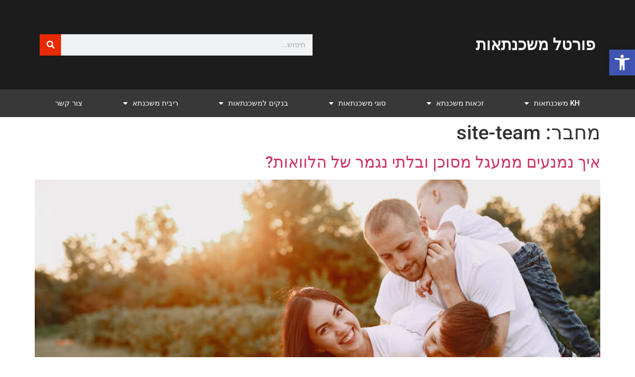

--- FILE ---
content_type: text/html; charset=UTF-8
request_url: https://kh-mortgage.co.il/author/eric/
body_size: 16911
content:
<!doctype html>
<html dir="rtl" lang="he-IL">
<head>
	<meta charset="UTF-8">
	<meta name="viewport" content="width=device-width, initial-scale=1">
	<link rel="profile" href="https://gmpg.org/xfn/11">
	<meta name='robots' content='index, follow, max-image-preview:large, max-snippet:-1, max-video-preview:-1' />
	<style>img:is([sizes="auto" i], [sizes^="auto," i]) { contain-intrinsic-size: 3000px 1500px }</style>
	
	<!-- This site is optimized with the Yoast SEO plugin v25.7 - https://yoast.com/wordpress/plugins/seo/ -->
	<title>site-team, Author at פורטל משכנתאות</title>
	<link rel="canonical" href="https://kh-mortgage.co.il/author/eric/" />
	<link rel="next" href="https://kh-mortgage.co.il/author/eric/page/2/" />
	<meta property="og:locale" content="he_IL" />
	<meta property="og:type" content="profile" />
	<meta property="og:title" content="site-team, Author at פורטל משכנתאות" />
	<meta property="og:url" content="https://kh-mortgage.co.il/author/eric/" />
	<meta property="og:site_name" content="פורטל משכנתאות" />
	<meta property="og:image" content="https://secure.gravatar.com/avatar/a891f37112d9fdfc2a9e2e460d4c05e90c79bd05abbf9f1ee92ad5c3553bbadf?s=500&d=mm&r=g" />
	<meta name="twitter:card" content="summary_large_image" />
	<script type="application/ld+json" class="yoast-schema-graph">{"@context":"https://schema.org","@graph":[{"@type":"ProfilePage","@id":"https://kh-mortgage.co.il/author/eric/","url":"https://kh-mortgage.co.il/author/eric/","name":"site-team, Author at פורטל משכנתאות","isPartOf":{"@id":"https://kh-mortgage.co.il/#website"},"primaryImageOfPage":{"@id":"https://kh-mortgage.co.il/author/eric/#primaryimage"},"image":{"@id":"https://kh-mortgage.co.il/author/eric/#primaryimage"},"thumbnailUrl":"https://kh-mortgage.co.il/wp-content/uploads/2023/10/איך-נמנעים-ממעגל-מסוכן-ובלתי-נגמר-של-הלוואות.jpg","breadcrumb":{"@id":"https://kh-mortgage.co.il/author/eric/#breadcrumb"},"inLanguage":"he-IL","potentialAction":[{"@type":"ReadAction","target":["https://kh-mortgage.co.il/author/eric/"]}]},{"@type":"ImageObject","inLanguage":"he-IL","@id":"https://kh-mortgage.co.il/author/eric/#primaryimage","url":"https://kh-mortgage.co.il/wp-content/uploads/2023/10/איך-נמנעים-ממעגל-מסוכן-ובלתי-נגמר-של-הלוואות.jpg","contentUrl":"https://kh-mortgage.co.il/wp-content/uploads/2023/10/איך-נמנעים-ממעגל-מסוכן-ובלתי-נגמר-של-הלוואות.jpg","width":1000,"height":667,"caption":"איך נמנעים ממעגל מסוכן ובלתי נגמר של הלוואות"},{"@type":"BreadcrumbList","@id":"https://kh-mortgage.co.il/author/eric/#breadcrumb","itemListElement":[{"@type":"ListItem","position":1,"name":"דף הבית","item":"https://kh-mortgage.co.il/"},{"@type":"ListItem","position":2,"name":"ארכיון עבור site-team"}]},{"@type":"WebSite","@id":"https://kh-mortgage.co.il/#website","url":"https://kh-mortgage.co.il/","name":"פורטל משכנתאות","description":"עולם תוכן שלם על משכנתאות","potentialAction":[{"@type":"SearchAction","target":{"@type":"EntryPoint","urlTemplate":"https://kh-mortgage.co.il/?s={search_term_string}"},"query-input":{"@type":"PropertyValueSpecification","valueRequired":true,"valueName":"search_term_string"}}],"inLanguage":"he-IL"},{"@type":"Person","@id":"https://kh-mortgage.co.il/#/schema/person/4a026a644fe0c86a8e26c7f0082da491","name":"site-team","image":{"@type":"ImageObject","inLanguage":"he-IL","@id":"https://kh-mortgage.co.il/#/schema/person/image/","url":"https://secure.gravatar.com/avatar/a891f37112d9fdfc2a9e2e460d4c05e90c79bd05abbf9f1ee92ad5c3553bbadf?s=96&d=mm&r=g","contentUrl":"https://secure.gravatar.com/avatar/a891f37112d9fdfc2a9e2e460d4c05e90c79bd05abbf9f1ee92ad5c3553bbadf?s=96&d=mm&r=g","caption":"site-team"},"mainEntityOfPage":{"@id":"https://kh-mortgage.co.il/author/eric/"}}]}</script>
	<!-- / Yoast SEO plugin. -->


<link rel="alternate" type="application/rss+xml" title="פורטל משכנתאות &laquo; פיד‏" href="https://kh-mortgage.co.il/feed/" />
<link rel="alternate" type="application/rss+xml" title="פורטל משכנתאות &laquo; פיד תגובות‏" href="https://kh-mortgage.co.il/comments/feed/" />
<link rel="alternate" type="application/rss+xml" title="פורטל משכנתאות &laquo; פיד מאת site-team" href="https://kh-mortgage.co.il/author/eric/feed/" />
<script>
window._wpemojiSettings = {"baseUrl":"https:\/\/s.w.org\/images\/core\/emoji\/16.0.1\/72x72\/","ext":".png","svgUrl":"https:\/\/s.w.org\/images\/core\/emoji\/16.0.1\/svg\/","svgExt":".svg","source":{"concatemoji":"https:\/\/kh-mortgage.co.il\/wp-includes\/js\/wp-emoji-release.min.js?ver=6.8.3"}};
/*! This file is auto-generated */
!function(s,n){var o,i,e;function c(e){try{var t={supportTests:e,timestamp:(new Date).valueOf()};sessionStorage.setItem(o,JSON.stringify(t))}catch(e){}}function p(e,t,n){e.clearRect(0,0,e.canvas.width,e.canvas.height),e.fillText(t,0,0);var t=new Uint32Array(e.getImageData(0,0,e.canvas.width,e.canvas.height).data),a=(e.clearRect(0,0,e.canvas.width,e.canvas.height),e.fillText(n,0,0),new Uint32Array(e.getImageData(0,0,e.canvas.width,e.canvas.height).data));return t.every(function(e,t){return e===a[t]})}function u(e,t){e.clearRect(0,0,e.canvas.width,e.canvas.height),e.fillText(t,0,0);for(var n=e.getImageData(16,16,1,1),a=0;a<n.data.length;a++)if(0!==n.data[a])return!1;return!0}function f(e,t,n,a){switch(t){case"flag":return n(e,"\ud83c\udff3\ufe0f\u200d\u26a7\ufe0f","\ud83c\udff3\ufe0f\u200b\u26a7\ufe0f")?!1:!n(e,"\ud83c\udde8\ud83c\uddf6","\ud83c\udde8\u200b\ud83c\uddf6")&&!n(e,"\ud83c\udff4\udb40\udc67\udb40\udc62\udb40\udc65\udb40\udc6e\udb40\udc67\udb40\udc7f","\ud83c\udff4\u200b\udb40\udc67\u200b\udb40\udc62\u200b\udb40\udc65\u200b\udb40\udc6e\u200b\udb40\udc67\u200b\udb40\udc7f");case"emoji":return!a(e,"\ud83e\udedf")}return!1}function g(e,t,n,a){var r="undefined"!=typeof WorkerGlobalScope&&self instanceof WorkerGlobalScope?new OffscreenCanvas(300,150):s.createElement("canvas"),o=r.getContext("2d",{willReadFrequently:!0}),i=(o.textBaseline="top",o.font="600 32px Arial",{});return e.forEach(function(e){i[e]=t(o,e,n,a)}),i}function t(e){var t=s.createElement("script");t.src=e,t.defer=!0,s.head.appendChild(t)}"undefined"!=typeof Promise&&(o="wpEmojiSettingsSupports",i=["flag","emoji"],n.supports={everything:!0,everythingExceptFlag:!0},e=new Promise(function(e){s.addEventListener("DOMContentLoaded",e,{once:!0})}),new Promise(function(t){var n=function(){try{var e=JSON.parse(sessionStorage.getItem(o));if("object"==typeof e&&"number"==typeof e.timestamp&&(new Date).valueOf()<e.timestamp+604800&&"object"==typeof e.supportTests)return e.supportTests}catch(e){}return null}();if(!n){if("undefined"!=typeof Worker&&"undefined"!=typeof OffscreenCanvas&&"undefined"!=typeof URL&&URL.createObjectURL&&"undefined"!=typeof Blob)try{var e="postMessage("+g.toString()+"("+[JSON.stringify(i),f.toString(),p.toString(),u.toString()].join(",")+"));",a=new Blob([e],{type:"text/javascript"}),r=new Worker(URL.createObjectURL(a),{name:"wpTestEmojiSupports"});return void(r.onmessage=function(e){c(n=e.data),r.terminate(),t(n)})}catch(e){}c(n=g(i,f,p,u))}t(n)}).then(function(e){for(var t in e)n.supports[t]=e[t],n.supports.everything=n.supports.everything&&n.supports[t],"flag"!==t&&(n.supports.everythingExceptFlag=n.supports.everythingExceptFlag&&n.supports[t]);n.supports.everythingExceptFlag=n.supports.everythingExceptFlag&&!n.supports.flag,n.DOMReady=!1,n.readyCallback=function(){n.DOMReady=!0}}).then(function(){return e}).then(function(){var e;n.supports.everything||(n.readyCallback(),(e=n.source||{}).concatemoji?t(e.concatemoji):e.wpemoji&&e.twemoji&&(t(e.twemoji),t(e.wpemoji)))}))}((window,document),window._wpemojiSettings);
</script>
<style id='wp-emoji-styles-inline-css'>

	img.wp-smiley, img.emoji {
		display: inline !important;
		border: none !important;
		box-shadow: none !important;
		height: 1em !important;
		width: 1em !important;
		margin: 0 0.07em !important;
		vertical-align: -0.1em !important;
		background: none !important;
		padding: 0 !important;
	}
</style>
<link rel='stylesheet' id='wp-block-library-rtl-css' href='https://kh-mortgage.co.il/wp-includes/css/dist/block-library/style-rtl.min.css?ver=6.8.3' media='all' />
<style id='classic-theme-styles-inline-css'>
/*! This file is auto-generated */
.wp-block-button__link{color:#fff;background-color:#32373c;border-radius:9999px;box-shadow:none;text-decoration:none;padding:calc(.667em + 2px) calc(1.333em + 2px);font-size:1.125em}.wp-block-file__button{background:#32373c;color:#fff;text-decoration:none}
</style>
<style id='global-styles-inline-css'>
:root{--wp--preset--aspect-ratio--square: 1;--wp--preset--aspect-ratio--4-3: 4/3;--wp--preset--aspect-ratio--3-4: 3/4;--wp--preset--aspect-ratio--3-2: 3/2;--wp--preset--aspect-ratio--2-3: 2/3;--wp--preset--aspect-ratio--16-9: 16/9;--wp--preset--aspect-ratio--9-16: 9/16;--wp--preset--color--black: #000000;--wp--preset--color--cyan-bluish-gray: #abb8c3;--wp--preset--color--white: #ffffff;--wp--preset--color--pale-pink: #f78da7;--wp--preset--color--vivid-red: #cf2e2e;--wp--preset--color--luminous-vivid-orange: #ff6900;--wp--preset--color--luminous-vivid-amber: #fcb900;--wp--preset--color--light-green-cyan: #7bdcb5;--wp--preset--color--vivid-green-cyan: #00d084;--wp--preset--color--pale-cyan-blue: #8ed1fc;--wp--preset--color--vivid-cyan-blue: #0693e3;--wp--preset--color--vivid-purple: #9b51e0;--wp--preset--gradient--vivid-cyan-blue-to-vivid-purple: linear-gradient(135deg,rgba(6,147,227,1) 0%,rgb(155,81,224) 100%);--wp--preset--gradient--light-green-cyan-to-vivid-green-cyan: linear-gradient(135deg,rgb(122,220,180) 0%,rgb(0,208,130) 100%);--wp--preset--gradient--luminous-vivid-amber-to-luminous-vivid-orange: linear-gradient(135deg,rgba(252,185,0,1) 0%,rgba(255,105,0,1) 100%);--wp--preset--gradient--luminous-vivid-orange-to-vivid-red: linear-gradient(135deg,rgba(255,105,0,1) 0%,rgb(207,46,46) 100%);--wp--preset--gradient--very-light-gray-to-cyan-bluish-gray: linear-gradient(135deg,rgb(238,238,238) 0%,rgb(169,184,195) 100%);--wp--preset--gradient--cool-to-warm-spectrum: linear-gradient(135deg,rgb(74,234,220) 0%,rgb(151,120,209) 20%,rgb(207,42,186) 40%,rgb(238,44,130) 60%,rgb(251,105,98) 80%,rgb(254,248,76) 100%);--wp--preset--gradient--blush-light-purple: linear-gradient(135deg,rgb(255,206,236) 0%,rgb(152,150,240) 100%);--wp--preset--gradient--blush-bordeaux: linear-gradient(135deg,rgb(254,205,165) 0%,rgb(254,45,45) 50%,rgb(107,0,62) 100%);--wp--preset--gradient--luminous-dusk: linear-gradient(135deg,rgb(255,203,112) 0%,rgb(199,81,192) 50%,rgb(65,88,208) 100%);--wp--preset--gradient--pale-ocean: linear-gradient(135deg,rgb(255,245,203) 0%,rgb(182,227,212) 50%,rgb(51,167,181) 100%);--wp--preset--gradient--electric-grass: linear-gradient(135deg,rgb(202,248,128) 0%,rgb(113,206,126) 100%);--wp--preset--gradient--midnight: linear-gradient(135deg,rgb(2,3,129) 0%,rgb(40,116,252) 100%);--wp--preset--font-size--small: 13px;--wp--preset--font-size--medium: 20px;--wp--preset--font-size--large: 36px;--wp--preset--font-size--x-large: 42px;--wp--preset--spacing--20: 0.44rem;--wp--preset--spacing--30: 0.67rem;--wp--preset--spacing--40: 1rem;--wp--preset--spacing--50: 1.5rem;--wp--preset--spacing--60: 2.25rem;--wp--preset--spacing--70: 3.38rem;--wp--preset--spacing--80: 5.06rem;--wp--preset--shadow--natural: 6px 6px 9px rgba(0, 0, 0, 0.2);--wp--preset--shadow--deep: 12px 12px 50px rgba(0, 0, 0, 0.4);--wp--preset--shadow--sharp: 6px 6px 0px rgba(0, 0, 0, 0.2);--wp--preset--shadow--outlined: 6px 6px 0px -3px rgba(255, 255, 255, 1), 6px 6px rgba(0, 0, 0, 1);--wp--preset--shadow--crisp: 6px 6px 0px rgba(0, 0, 0, 1);}:where(.is-layout-flex){gap: 0.5em;}:where(.is-layout-grid){gap: 0.5em;}body .is-layout-flex{display: flex;}.is-layout-flex{flex-wrap: wrap;align-items: center;}.is-layout-flex > :is(*, div){margin: 0;}body .is-layout-grid{display: grid;}.is-layout-grid > :is(*, div){margin: 0;}:where(.wp-block-columns.is-layout-flex){gap: 2em;}:where(.wp-block-columns.is-layout-grid){gap: 2em;}:where(.wp-block-post-template.is-layout-flex){gap: 1.25em;}:where(.wp-block-post-template.is-layout-grid){gap: 1.25em;}.has-black-color{color: var(--wp--preset--color--black) !important;}.has-cyan-bluish-gray-color{color: var(--wp--preset--color--cyan-bluish-gray) !important;}.has-white-color{color: var(--wp--preset--color--white) !important;}.has-pale-pink-color{color: var(--wp--preset--color--pale-pink) !important;}.has-vivid-red-color{color: var(--wp--preset--color--vivid-red) !important;}.has-luminous-vivid-orange-color{color: var(--wp--preset--color--luminous-vivid-orange) !important;}.has-luminous-vivid-amber-color{color: var(--wp--preset--color--luminous-vivid-amber) !important;}.has-light-green-cyan-color{color: var(--wp--preset--color--light-green-cyan) !important;}.has-vivid-green-cyan-color{color: var(--wp--preset--color--vivid-green-cyan) !important;}.has-pale-cyan-blue-color{color: var(--wp--preset--color--pale-cyan-blue) !important;}.has-vivid-cyan-blue-color{color: var(--wp--preset--color--vivid-cyan-blue) !important;}.has-vivid-purple-color{color: var(--wp--preset--color--vivid-purple) !important;}.has-black-background-color{background-color: var(--wp--preset--color--black) !important;}.has-cyan-bluish-gray-background-color{background-color: var(--wp--preset--color--cyan-bluish-gray) !important;}.has-white-background-color{background-color: var(--wp--preset--color--white) !important;}.has-pale-pink-background-color{background-color: var(--wp--preset--color--pale-pink) !important;}.has-vivid-red-background-color{background-color: var(--wp--preset--color--vivid-red) !important;}.has-luminous-vivid-orange-background-color{background-color: var(--wp--preset--color--luminous-vivid-orange) !important;}.has-luminous-vivid-amber-background-color{background-color: var(--wp--preset--color--luminous-vivid-amber) !important;}.has-light-green-cyan-background-color{background-color: var(--wp--preset--color--light-green-cyan) !important;}.has-vivid-green-cyan-background-color{background-color: var(--wp--preset--color--vivid-green-cyan) !important;}.has-pale-cyan-blue-background-color{background-color: var(--wp--preset--color--pale-cyan-blue) !important;}.has-vivid-cyan-blue-background-color{background-color: var(--wp--preset--color--vivid-cyan-blue) !important;}.has-vivid-purple-background-color{background-color: var(--wp--preset--color--vivid-purple) !important;}.has-black-border-color{border-color: var(--wp--preset--color--black) !important;}.has-cyan-bluish-gray-border-color{border-color: var(--wp--preset--color--cyan-bluish-gray) !important;}.has-white-border-color{border-color: var(--wp--preset--color--white) !important;}.has-pale-pink-border-color{border-color: var(--wp--preset--color--pale-pink) !important;}.has-vivid-red-border-color{border-color: var(--wp--preset--color--vivid-red) !important;}.has-luminous-vivid-orange-border-color{border-color: var(--wp--preset--color--luminous-vivid-orange) !important;}.has-luminous-vivid-amber-border-color{border-color: var(--wp--preset--color--luminous-vivid-amber) !important;}.has-light-green-cyan-border-color{border-color: var(--wp--preset--color--light-green-cyan) !important;}.has-vivid-green-cyan-border-color{border-color: var(--wp--preset--color--vivid-green-cyan) !important;}.has-pale-cyan-blue-border-color{border-color: var(--wp--preset--color--pale-cyan-blue) !important;}.has-vivid-cyan-blue-border-color{border-color: var(--wp--preset--color--vivid-cyan-blue) !important;}.has-vivid-purple-border-color{border-color: var(--wp--preset--color--vivid-purple) !important;}.has-vivid-cyan-blue-to-vivid-purple-gradient-background{background: var(--wp--preset--gradient--vivid-cyan-blue-to-vivid-purple) !important;}.has-light-green-cyan-to-vivid-green-cyan-gradient-background{background: var(--wp--preset--gradient--light-green-cyan-to-vivid-green-cyan) !important;}.has-luminous-vivid-amber-to-luminous-vivid-orange-gradient-background{background: var(--wp--preset--gradient--luminous-vivid-amber-to-luminous-vivid-orange) !important;}.has-luminous-vivid-orange-to-vivid-red-gradient-background{background: var(--wp--preset--gradient--luminous-vivid-orange-to-vivid-red) !important;}.has-very-light-gray-to-cyan-bluish-gray-gradient-background{background: var(--wp--preset--gradient--very-light-gray-to-cyan-bluish-gray) !important;}.has-cool-to-warm-spectrum-gradient-background{background: var(--wp--preset--gradient--cool-to-warm-spectrum) !important;}.has-blush-light-purple-gradient-background{background: var(--wp--preset--gradient--blush-light-purple) !important;}.has-blush-bordeaux-gradient-background{background: var(--wp--preset--gradient--blush-bordeaux) !important;}.has-luminous-dusk-gradient-background{background: var(--wp--preset--gradient--luminous-dusk) !important;}.has-pale-ocean-gradient-background{background: var(--wp--preset--gradient--pale-ocean) !important;}.has-electric-grass-gradient-background{background: var(--wp--preset--gradient--electric-grass) !important;}.has-midnight-gradient-background{background: var(--wp--preset--gradient--midnight) !important;}.has-small-font-size{font-size: var(--wp--preset--font-size--small) !important;}.has-medium-font-size{font-size: var(--wp--preset--font-size--medium) !important;}.has-large-font-size{font-size: var(--wp--preset--font-size--large) !important;}.has-x-large-font-size{font-size: var(--wp--preset--font-size--x-large) !important;}
:where(.wp-block-post-template.is-layout-flex){gap: 1.25em;}:where(.wp-block-post-template.is-layout-grid){gap: 1.25em;}
:where(.wp-block-columns.is-layout-flex){gap: 2em;}:where(.wp-block-columns.is-layout-grid){gap: 2em;}
:root :where(.wp-block-pullquote){font-size: 1.5em;line-height: 1.6;}
</style>
<link rel='stylesheet' id='contact-form-7-css' href='https://kh-mortgage.co.il/wp-content/plugins/contact-form-7/includes/css/styles.css?ver=6.1.1' media='all' />
<link rel='stylesheet' id='contact-form-7-rtl-css' href='https://kh-mortgage.co.il/wp-content/plugins/contact-form-7/includes/css/styles-rtl.css?ver=6.1.1' media='all' />
<link rel='stylesheet' id='pojo-a11y-css' href='https://kh-mortgage.co.il/wp-content/plugins/pojo-accessibility/modules/legacy/assets/css/style.min.css?ver=1.0.0' media='all' />
<link rel='stylesheet' id='hello-elementor-css' href='https://kh-mortgage.co.il/wp-content/themes/hello-elementor/style.min.css?ver=2.8.1' media='all' />
<link rel='stylesheet' id='hello-elementor-theme-style-css' href='https://kh-mortgage.co.il/wp-content/themes/hello-elementor/theme.min.css?ver=2.8.1' media='all' />
<link rel='stylesheet' id='elementor-frontend-css' href='https://kh-mortgage.co.il/wp-content/plugins/elementor/assets/css/frontend-rtl.min.css?ver=3.31.2' media='all' />
<link rel='stylesheet' id='elementor-post-625-css' href='https://kh-mortgage.co.il/wp-content/uploads/elementor/css/post-625.css?ver=1760045023' media='all' />
<link rel='stylesheet' id='widget-heading-css' href='https://kh-mortgage.co.il/wp-content/plugins/elementor/assets/css/widget-heading-rtl.min.css?ver=3.31.2' media='all' />
<link rel='stylesheet' id='widget-search-form-css' href='https://kh-mortgage.co.il/wp-content/plugins/elementor-pro/assets/css/widget-search-form-rtl.min.css?ver=3.31.2' media='all' />
<link rel='stylesheet' id='elementor-icons-shared-0-css' href='https://kh-mortgage.co.il/wp-content/plugins/elementor/assets/lib/font-awesome/css/fontawesome.min.css?ver=5.15.3' media='all' />
<link rel='stylesheet' id='elementor-icons-fa-solid-css' href='https://kh-mortgage.co.il/wp-content/plugins/elementor/assets/lib/font-awesome/css/solid.min.css?ver=5.15.3' media='all' />
<link rel='stylesheet' id='widget-nav-menu-css' href='https://kh-mortgage.co.il/wp-content/plugins/elementor-pro/assets/css/widget-nav-menu-rtl.min.css?ver=3.31.2' media='all' />
<link rel='stylesheet' id='e-sticky-css' href='https://kh-mortgage.co.il/wp-content/plugins/elementor-pro/assets/css/modules/sticky.min.css?ver=3.31.2' media='all' />
<link rel='stylesheet' id='widget-form-css' href='https://kh-mortgage.co.il/wp-content/plugins/elementor-pro/assets/css/widget-form-rtl.min.css?ver=3.31.2' media='all' />
<link rel='stylesheet' id='elementor-icons-css' href='https://kh-mortgage.co.il/wp-content/plugins/elementor/assets/lib/eicons/css/elementor-icons.min.css?ver=5.43.0' media='all' />
<link rel='stylesheet' id='elementor-post-655-css' href='https://kh-mortgage.co.il/wp-content/uploads/elementor/css/post-655.css?ver=1760045023' media='all' />
<link rel='stylesheet' id='elementor-post-669-css' href='https://kh-mortgage.co.il/wp-content/uploads/elementor/css/post-669.css?ver=1760045023' media='all' />
<link rel='stylesheet' id='elementor-gf-local-roboto-css' href='https://kh-mortgage.co.il/wp-content/uploads/elementor/google-fonts/css/roboto.css?ver=1746464448' media='all' />
<link rel='stylesheet' id='elementor-gf-local-robotoslab-css' href='https://kh-mortgage.co.il/wp-content/uploads/elementor/google-fonts/css/robotoslab.css?ver=1746464450' media='all' />
<script src="https://kh-mortgage.co.il/wp-includes/js/jquery/jquery.min.js?ver=3.7.1" id="jquery-core-js"></script>
<script src="https://kh-mortgage.co.il/wp-includes/js/jquery/jquery-migrate.min.js?ver=3.4.1" id="jquery-migrate-js"></script>
<link rel="https://api.w.org/" href="https://kh-mortgage.co.il/wp-json/" /><link rel="alternate" title="JSON" type="application/json" href="https://kh-mortgage.co.il/wp-json/wp/v2/users/3" /><link rel="EditURI" type="application/rsd+xml" title="RSD" href="https://kh-mortgage.co.il/xmlrpc.php?rsd" />
<meta name="generator" content="WordPress 6.8.3" />
<style type="text/css">
#pojo-a11y-toolbar .pojo-a11y-toolbar-toggle a{ background-color: #4054b2;	color: #ffffff;}
#pojo-a11y-toolbar .pojo-a11y-toolbar-overlay, #pojo-a11y-toolbar .pojo-a11y-toolbar-overlay ul.pojo-a11y-toolbar-items.pojo-a11y-links{ border-color: #4054b2;}
body.pojo-a11y-focusable a:focus{ outline-style: solid !important;	outline-width: 1px !important;	outline-color: #FF0000 !important;}
#pojo-a11y-toolbar{ top: 100px !important;}
#pojo-a11y-toolbar .pojo-a11y-toolbar-overlay{ background-color: #ffffff;}
#pojo-a11y-toolbar .pojo-a11y-toolbar-overlay ul.pojo-a11y-toolbar-items li.pojo-a11y-toolbar-item a, #pojo-a11y-toolbar .pojo-a11y-toolbar-overlay p.pojo-a11y-toolbar-title{ color: #333333;}
#pojo-a11y-toolbar .pojo-a11y-toolbar-overlay ul.pojo-a11y-toolbar-items li.pojo-a11y-toolbar-item a.active{ background-color: #4054b2;	color: #ffffff;}
@media (max-width: 767px) { #pojo-a11y-toolbar { top: 50px !important; } }</style><meta name="generator" content="Elementor 3.31.2; features: additional_custom_breakpoints, e_element_cache; settings: css_print_method-external, google_font-enabled, font_display-swap">
			<style>
				.e-con.e-parent:nth-of-type(n+4):not(.e-lazyloaded):not(.e-no-lazyload),
				.e-con.e-parent:nth-of-type(n+4):not(.e-lazyloaded):not(.e-no-lazyload) * {
					background-image: none !important;
				}
				@media screen and (max-height: 1024px) {
					.e-con.e-parent:nth-of-type(n+3):not(.e-lazyloaded):not(.e-no-lazyload),
					.e-con.e-parent:nth-of-type(n+3):not(.e-lazyloaded):not(.e-no-lazyload) * {
						background-image: none !important;
					}
				}
				@media screen and (max-height: 640px) {
					.e-con.e-parent:nth-of-type(n+2):not(.e-lazyloaded):not(.e-no-lazyload),
					.e-con.e-parent:nth-of-type(n+2):not(.e-lazyloaded):not(.e-no-lazyload) * {
						background-image: none !important;
					}
				}
			</style>
			</head>
<body class="rtl archive author author-eric author-3 wp-theme-hello-elementor elementor-default elementor-kit-625">


<a class="skip-link screen-reader-text" href="#content">דלג לתוכן</a>

		<header data-elementor-type="header" data-elementor-id="655" class="elementor elementor-655 elementor-location-header" data-elementor-post-type="elementor_library">
					<header class="elementor-section elementor-top-section elementor-element elementor-element-635709a7 elementor-section-content-middle elementor-section-height-min-height elementor-section-boxed elementor-section-height-default elementor-section-items-middle" data-id="635709a7" data-element_type="section" data-settings="{&quot;background_background&quot;:&quot;classic&quot;}">
						<div class="elementor-container elementor-column-gap-default">
					<div class="elementor-column elementor-col-50 elementor-top-column elementor-element elementor-element-12379d6f" data-id="12379d6f" data-element_type="column">
			<div class="elementor-widget-wrap elementor-element-populated">
						<div class="elementor-element elementor-element-3c1bc03 elementor-widget elementor-widget-theme-site-title elementor-widget-heading" data-id="3c1bc03" data-element_type="widget" data-widget_type="theme-site-title.default">
				<div class="elementor-widget-container">
					<h2 class="elementor-heading-title elementor-size-default"><a href="https://kh-mortgage.co.il">פורטל משכנתאות</a></h2>				</div>
				</div>
					</div>
		</div>
				<div class="elementor-column elementor-col-50 elementor-top-column elementor-element elementor-element-41f935c8" data-id="41f935c8" data-element_type="column">
			<div class="elementor-widget-wrap elementor-element-populated">
						<div class="elementor-element elementor-element-64bbce3 elementor-hidden-phone elementor-search-form--skin-classic elementor-search-form--button-type-icon elementor-search-form--icon-search elementor-widget elementor-widget-search-form" data-id="64bbce3" data-element_type="widget" data-settings="{&quot;skin&quot;:&quot;classic&quot;}" data-widget_type="search-form.default">
				<div class="elementor-widget-container">
							<search role="search">
			<form class="elementor-search-form" action="https://kh-mortgage.co.il" method="get">
												<div class="elementor-search-form__container">
					<label class="elementor-screen-only" for="elementor-search-form-64bbce3">חיפוש</label>

					
					<input id="elementor-search-form-64bbce3" placeholder="חיפוש..." class="elementor-search-form__input" type="search" name="s" value="">
					
											<button class="elementor-search-form__submit" type="submit" aria-label="חיפוש">
															<i aria-hidden="true" class="fas fa-search"></i>													</button>
					
									</div>
			</form>
		</search>
						</div>
				</div>
					</div>
		</div>
					</div>
		</header>
				<nav class="elementor-section elementor-top-section elementor-element elementor-element-20381b88 elementor-section-boxed elementor-section-height-default elementor-section-height-default" data-id="20381b88" data-element_type="section" data-settings="{&quot;background_background&quot;:&quot;classic&quot;,&quot;sticky&quot;:&quot;top&quot;,&quot;sticky_on&quot;:[&quot;desktop&quot;,&quot;tablet&quot;,&quot;mobile&quot;],&quot;sticky_offset&quot;:0,&quot;sticky_effects_offset&quot;:0,&quot;sticky_anchor_link_offset&quot;:0}">
						<div class="elementor-container elementor-column-gap-no">
					<div class="elementor-column elementor-col-100 elementor-top-column elementor-element elementor-element-431653ef" data-id="431653ef" data-element_type="column">
			<div class="elementor-widget-wrap elementor-element-populated">
						<div class="elementor-element elementor-element-7fcc3b5d elementor-nav-menu__align-justify elementor-nav-menu--dropdown-mobile elementor-nav-menu--stretch elementor-nav-menu__text-align-center elementor-nav-menu--toggle elementor-nav-menu--burger elementor-widget elementor-widget-nav-menu" data-id="7fcc3b5d" data-element_type="widget" data-settings="{&quot;full_width&quot;:&quot;stretch&quot;,&quot;layout&quot;:&quot;horizontal&quot;,&quot;submenu_icon&quot;:{&quot;value&quot;:&quot;&lt;i class=\&quot;fas fa-caret-down\&quot;&gt;&lt;\/i&gt;&quot;,&quot;library&quot;:&quot;fa-solid&quot;},&quot;toggle&quot;:&quot;burger&quot;}" data-widget_type="nav-menu.default">
				<div class="elementor-widget-container">
								<nav aria-label="תפריט" class="elementor-nav-menu--main elementor-nav-menu__container elementor-nav-menu--layout-horizontal e--pointer-background e--animation-sweep-right">
				<ul id="menu-1-7fcc3b5d" class="elementor-nav-menu"><li class="menu-item menu-item-type-post_type menu-item-object-page menu-item-home menu-item-has-children menu-item-628"><a href="https://kh-mortgage.co.il/" class="elementor-item">KH משכנתאות</a>
<ul class="sub-menu elementor-nav-menu--dropdown">
	<li class="menu-item menu-item-type-post_type menu-item-object-post menu-item-520"><a href="https://kh-mortgage.co.il/%d7%99%d7%99%d7%a2%d7%95%d7%a5-%d7%9e%d7%a9%d7%9b%d7%a0%d7%aa%d7%90%d7%95%d7%aa/tahalih_yiouts_mashkanta_vetashlum/" class="elementor-sub-item">ייעוץ משכנתאות</a></li>
	<li class="menu-item menu-item-type-post_type menu-item-object-post menu-item-521"><a href="https://kh-mortgage.co.il/%d7%99%d7%99%d7%a2%d7%95%d7%a5-%d7%9e%d7%a9%d7%9b%d7%a0%d7%aa%d7%90%d7%95%d7%aa/mortgage_consulting_israel/" class="elementor-sub-item">יועץ /ייעוץ משכנתאות בישראל</a></li>
	<li class="menu-item menu-item-type-post_type menu-item-object-post menu-item-522"><a href="https://kh-mortgage.co.il/%d7%99%d7%99%d7%a2%d7%95%d7%a5-%d7%9e%d7%a9%d7%9b%d7%a0%d7%aa%d7%90%d7%95%d7%aa/mortgage_consulting_in_north/" class="elementor-sub-item">יועץ / ייעוץ משכנתאות בצפון</a></li>
	<li class="menu-item menu-item-type-post_type menu-item-object-post menu-item-523"><a href="https://kh-mortgage.co.il/%d7%99%d7%99%d7%a2%d7%95%d7%a5-%d7%9e%d7%a9%d7%9b%d7%a0%d7%aa%d7%90%d7%95%d7%aa/mortgage_consulting/" class="elementor-sub-item">חשיבות לקיחת ייעוץ משכנתא</a></li>
	<li class="menu-item menu-item-type-post_type menu-item-object-post menu-item-524"><a href="https://kh-mortgage.co.il/%d7%99%d7%99%d7%a2%d7%95%d7%a5-%d7%9e%d7%a9%d7%9b%d7%a0%d7%aa%d7%90%d7%95%d7%aa/mortgage_consultant_cost/" class="elementor-sub-item">שכר יועץ משכנתא</a></li>
	<li class="menu-item menu-item-type-post_type menu-item-object-post menu-item-525"><a href="https://kh-mortgage.co.il/%d7%99%d7%99%d7%a2%d7%95%d7%a5-%d7%9e%d7%a9%d7%9b%d7%a0%d7%aa%d7%90%d7%95%d7%aa/free_mortgage_consulting/" class="elementor-sub-item">יעוץ משכנתאות חינם</a></li>
	<li class="menu-item menu-item-type-post_type menu-item-object-post menu-item-526"><a href="https://kh-mortgage.co.il/%d7%99%d7%99%d7%a2%d7%95%d7%a5-%d7%9e%d7%a9%d7%9b%d7%a0%d7%aa%d7%90%d7%95%d7%aa/economical_mortgage_consulting/" class="elementor-sub-item">ייעוץ משכנתא חסכוני</a></li>
</ul>
</li>
<li class="menu-item menu-item-type-post_type menu-item-object-post menu-item-has-children menu-item-528"><a href="https://kh-mortgage.co.il/%d7%99%d7%99%d7%a2%d7%95%d7%a5-%d7%9e%d7%a9%d7%9b%d7%a0%d7%aa%d7%90%d7%95%d7%aa/zakaoot_mashkanta/" class="elementor-item">זכאות משכנתא</a>
<ul class="sub-menu elementor-nav-menu--dropdown">
	<li class="menu-item menu-item-type-post_type menu-item-object-post menu-item-515"><a href="https://kh-mortgage.co.il/%d7%99%d7%99%d7%a2%d7%95%d7%a5-%d7%9e%d7%a9%d7%9b%d7%a0%d7%aa%d7%90%d7%95%d7%aa/zakaoot_mashkanta/" class="elementor-sub-item">זכאות משכנתא</a></li>
	<li class="menu-item menu-item-type-post_type menu-item-object-post menu-item-529"><a href="https://kh-mortgage.co.il/%d7%99%d7%99%d7%a2%d7%95%d7%a5-%d7%9e%d7%a9%d7%9b%d7%a0%d7%aa%d7%90%d7%95%d7%aa/zakaoot_lemashkanta_shikun/" class="elementor-sub-item">משכנתא לזכאים – זכאות למשכנתא ממשרד השיכון</a></li>
	<li class="menu-item menu-item-type-post_type menu-item-object-post menu-item-530"><a href="https://kh-mortgage.co.il/%d7%99%d7%99%d7%a2%d7%95%d7%a5-%d7%9e%d7%a9%d7%9b%d7%a0%d7%aa%d7%90%d7%95%d7%aa/zakaoot_lemashkanta/" class="elementor-sub-item">זכאות למשכנתא</a></li>
	<li class="menu-item menu-item-type-post_type menu-item-object-post menu-item-531"><a href="https://kh-mortgage.co.il/%d7%99%d7%99%d7%a2%d7%95%d7%a5-%d7%9e%d7%a9%d7%9b%d7%a0%d7%aa%d7%90%d7%95%d7%aa/mortgage_eligibility_certificate/" class="elementor-sub-item">תעודת זכאות למשכנתא</a></li>
	<li class="menu-item menu-item-type-post_type menu-item-object-post menu-item-532"><a href="https://kh-mortgage.co.il/%d7%99%d7%99%d7%a2%d7%95%d7%a5-%d7%9e%d7%a9%d7%9b%d7%a0%d7%aa%d7%90%d7%95%d7%aa/mortgage_eligibility_calculator/" class="elementor-sub-item">מחשבון זכאות משכנתא</a></li>
</ul>
</li>
<li class="menu-item menu-item-type-post_type menu-item-object-post menu-item-has-children menu-item-516"><a href="https://kh-mortgage.co.il/%d7%99%d7%99%d7%a2%d7%95%d7%a5-%d7%9e%d7%a9%d7%9b%d7%a0%d7%aa%d7%90%d7%95%d7%aa/sugey_mashkantaot/" class="elementor-item">סוגי משכנתאות</a>
<ul class="sub-menu elementor-nav-menu--dropdown">
	<li class="menu-item menu-item-type-post_type menu-item-object-post menu-item-543"><a href="https://kh-mortgage.co.il/%d7%99%d7%99%d7%a2%d7%95%d7%a5-%d7%9e%d7%a9%d7%9b%d7%a0%d7%aa%d7%90%d7%95%d7%aa/zakaoot_lemashkanta_shikun/" class="elementor-sub-item">זכאות למשכנתא ממשרד השיכון</a></li>
	<li class="menu-item menu-item-type-post_type menu-item-object-post menu-item-542"><a href="https://kh-mortgage.co.il/%d7%99%d7%99%d7%a2%d7%95%d7%a5-%d7%9e%d7%a9%d7%9b%d7%a0%d7%aa%d7%90%d7%95%d7%aa/linked_mortgages_types/" class="elementor-sub-item">משכנתא צמודה למדד</a></li>
</ul>
</li>
<li class="menu-item menu-item-type-post_type menu-item-object-post menu-item-has-children menu-item-517"><a href="https://kh-mortgage.co.il/%d7%99%d7%99%d7%a2%d7%95%d7%a5-%d7%9e%d7%a9%d7%9b%d7%a0%d7%aa%d7%90%d7%95%d7%aa/bankim_lemashkantaot_emlat_piraon/" class="elementor-item">בנקים למשכנתאות</a>
<ul class="sub-menu elementor-nav-menu--dropdown">
	<li class="menu-item menu-item-type-post_type menu-item-object-post menu-item-533"><a href="https://kh-mortgage.co.il/%d7%99%d7%99%d7%a2%d7%95%d7%a5-%d7%9e%d7%a9%d7%9b%d7%a0%d7%aa%d7%90%d7%95%d7%aa/mortgage_banks/" class="elementor-sub-item">בנקים למשכנתאות – במי נבחר?</a></li>
	<li class="menu-item menu-item-type-post_type menu-item-object-post menu-item-534"><a href="https://kh-mortgage.co.il/%d7%99%d7%99%d7%a2%d7%95%d7%a5-%d7%9e%d7%a9%d7%9b%d7%a0%d7%aa%d7%90%d7%95%d7%aa/choosing_winning_mortgage_bank/" class="elementor-sub-item">בחירת בנק למשכנתאות</a></li>
	<li class="menu-item menu-item-type-post_type menu-item-object-post menu-item-535"><a href="https://kh-mortgage.co.il/%d7%99%d7%99%d7%a2%d7%95%d7%a5-%d7%9e%d7%a9%d7%9b%d7%a0%d7%aa%d7%90%d7%95%d7%aa/bankim_lemashkantaot_emlat_piraon/" class="elementor-sub-item">בנקים למשכנתאות</a></li>
</ul>
</li>
<li class="menu-item menu-item-type-post_type menu-item-object-post menu-item-has-children menu-item-519"><a href="https://kh-mortgage.co.il/%d7%99%d7%99%d7%a2%d7%95%d7%a5-%d7%9e%d7%a9%d7%9b%d7%a0%d7%aa%d7%90%d7%95%d7%aa/ribit_mashkanta_klali/" class="elementor-item">ריבית משכנתא</a>
<ul class="sub-menu elementor-nav-menu--dropdown">
	<li class="menu-item menu-item-type-post_type menu-item-object-post menu-item-536"><a href="https://kh-mortgage.co.il/%d7%99%d7%99%d7%a2%d7%95%d7%a5-%d7%9e%d7%a9%d7%9b%d7%a0%d7%aa%d7%90%d7%95%d7%aa/variable_interest_rate/" class="elementor-sub-item">ריבית משתנה</a></li>
	<li class="menu-item menu-item-type-post_type menu-item-object-post menu-item-537"><a href="https://kh-mortgage.co.il/%d7%99%d7%99%d7%a2%d7%95%d7%a5-%d7%9e%d7%a9%d7%9b%d7%a0%d7%aa%d7%90%d7%95%d7%aa/updated_prime_interest_today/" class="elementor-sub-item">ריבית פריים עדכנית היום</a></li>
	<li class="menu-item menu-item-type-post_type menu-item-object-post menu-item-538"><a href="https://kh-mortgage.co.il/%d7%99%d7%99%d7%a2%d7%95%d7%a5-%d7%9e%d7%a9%d7%9b%d7%a0%d7%aa%d7%90%d7%95%d7%aa/shitot_hishuv_ribit_mashkanta/" class="elementor-sub-item">שיטות חישוב משכנתא וריבית משכנתא</a></li>
	<li class="menu-item menu-item-type-post_type menu-item-object-post menu-item-539"><a href="https://kh-mortgage.co.il/%d7%99%d7%99%d7%a2%d7%95%d7%a5-%d7%9e%d7%a9%d7%9b%d7%a0%d7%aa%d7%90%d7%95%d7%aa/ribit_prime/" class="elementor-sub-item">ריבית פריים / ריבית הפריים</a></li>
	<li class="menu-item menu-item-type-post_type menu-item-object-post menu-item-540"><a href="https://kh-mortgage.co.il/%d7%99%d7%99%d7%a2%d7%95%d7%a5-%d7%9e%d7%a9%d7%9b%d7%a0%d7%aa%d7%90%d7%95%d7%aa/ribit_ogen/" class="elementor-sub-item">ריבית עוגן –  משכנתא</a></li>
</ul>
</li>
<li class="menu-item menu-item-type-post_type menu-item-object-post menu-item-518"><a href="https://kh-mortgage.co.il/%d7%99%d7%99%d7%a2%d7%95%d7%a5-%d7%9e%d7%a9%d7%9b%d7%a0%d7%aa%d7%90%d7%95%d7%aa/contactus/" class="elementor-item">צור קשר</a></li>
</ul>			</nav>
					<div class="elementor-menu-toggle" role="button" tabindex="0" aria-label="כפתור פתיחת תפריט" aria-expanded="false">
			<i aria-hidden="true" role="presentation" class="elementor-menu-toggle__icon--open eicon-menu-bar"></i><i aria-hidden="true" role="presentation" class="elementor-menu-toggle__icon--close eicon-close"></i>		</div>
					<nav class="elementor-nav-menu--dropdown elementor-nav-menu__container" aria-hidden="true">
				<ul id="menu-2-7fcc3b5d" class="elementor-nav-menu"><li class="menu-item menu-item-type-post_type menu-item-object-page menu-item-home menu-item-has-children menu-item-628"><a href="https://kh-mortgage.co.il/" class="elementor-item" tabindex="-1">KH משכנתאות</a>
<ul class="sub-menu elementor-nav-menu--dropdown">
	<li class="menu-item menu-item-type-post_type menu-item-object-post menu-item-520"><a href="https://kh-mortgage.co.il/%d7%99%d7%99%d7%a2%d7%95%d7%a5-%d7%9e%d7%a9%d7%9b%d7%a0%d7%aa%d7%90%d7%95%d7%aa/tahalih_yiouts_mashkanta_vetashlum/" class="elementor-sub-item" tabindex="-1">ייעוץ משכנתאות</a></li>
	<li class="menu-item menu-item-type-post_type menu-item-object-post menu-item-521"><a href="https://kh-mortgage.co.il/%d7%99%d7%99%d7%a2%d7%95%d7%a5-%d7%9e%d7%a9%d7%9b%d7%a0%d7%aa%d7%90%d7%95%d7%aa/mortgage_consulting_israel/" class="elementor-sub-item" tabindex="-1">יועץ /ייעוץ משכנתאות בישראל</a></li>
	<li class="menu-item menu-item-type-post_type menu-item-object-post menu-item-522"><a href="https://kh-mortgage.co.il/%d7%99%d7%99%d7%a2%d7%95%d7%a5-%d7%9e%d7%a9%d7%9b%d7%a0%d7%aa%d7%90%d7%95%d7%aa/mortgage_consulting_in_north/" class="elementor-sub-item" tabindex="-1">יועץ / ייעוץ משכנתאות בצפון</a></li>
	<li class="menu-item menu-item-type-post_type menu-item-object-post menu-item-523"><a href="https://kh-mortgage.co.il/%d7%99%d7%99%d7%a2%d7%95%d7%a5-%d7%9e%d7%a9%d7%9b%d7%a0%d7%aa%d7%90%d7%95%d7%aa/mortgage_consulting/" class="elementor-sub-item" tabindex="-1">חשיבות לקיחת ייעוץ משכנתא</a></li>
	<li class="menu-item menu-item-type-post_type menu-item-object-post menu-item-524"><a href="https://kh-mortgage.co.il/%d7%99%d7%99%d7%a2%d7%95%d7%a5-%d7%9e%d7%a9%d7%9b%d7%a0%d7%aa%d7%90%d7%95%d7%aa/mortgage_consultant_cost/" class="elementor-sub-item" tabindex="-1">שכר יועץ משכנתא</a></li>
	<li class="menu-item menu-item-type-post_type menu-item-object-post menu-item-525"><a href="https://kh-mortgage.co.il/%d7%99%d7%99%d7%a2%d7%95%d7%a5-%d7%9e%d7%a9%d7%9b%d7%a0%d7%aa%d7%90%d7%95%d7%aa/free_mortgage_consulting/" class="elementor-sub-item" tabindex="-1">יעוץ משכנתאות חינם</a></li>
	<li class="menu-item menu-item-type-post_type menu-item-object-post menu-item-526"><a href="https://kh-mortgage.co.il/%d7%99%d7%99%d7%a2%d7%95%d7%a5-%d7%9e%d7%a9%d7%9b%d7%a0%d7%aa%d7%90%d7%95%d7%aa/economical_mortgage_consulting/" class="elementor-sub-item" tabindex="-1">ייעוץ משכנתא חסכוני</a></li>
</ul>
</li>
<li class="menu-item menu-item-type-post_type menu-item-object-post menu-item-has-children menu-item-528"><a href="https://kh-mortgage.co.il/%d7%99%d7%99%d7%a2%d7%95%d7%a5-%d7%9e%d7%a9%d7%9b%d7%a0%d7%aa%d7%90%d7%95%d7%aa/zakaoot_mashkanta/" class="elementor-item" tabindex="-1">זכאות משכנתא</a>
<ul class="sub-menu elementor-nav-menu--dropdown">
	<li class="menu-item menu-item-type-post_type menu-item-object-post menu-item-515"><a href="https://kh-mortgage.co.il/%d7%99%d7%99%d7%a2%d7%95%d7%a5-%d7%9e%d7%a9%d7%9b%d7%a0%d7%aa%d7%90%d7%95%d7%aa/zakaoot_mashkanta/" class="elementor-sub-item" tabindex="-1">זכאות משכנתא</a></li>
	<li class="menu-item menu-item-type-post_type menu-item-object-post menu-item-529"><a href="https://kh-mortgage.co.il/%d7%99%d7%99%d7%a2%d7%95%d7%a5-%d7%9e%d7%a9%d7%9b%d7%a0%d7%aa%d7%90%d7%95%d7%aa/zakaoot_lemashkanta_shikun/" class="elementor-sub-item" tabindex="-1">משכנתא לזכאים – זכאות למשכנתא ממשרד השיכון</a></li>
	<li class="menu-item menu-item-type-post_type menu-item-object-post menu-item-530"><a href="https://kh-mortgage.co.il/%d7%99%d7%99%d7%a2%d7%95%d7%a5-%d7%9e%d7%a9%d7%9b%d7%a0%d7%aa%d7%90%d7%95%d7%aa/zakaoot_lemashkanta/" class="elementor-sub-item" tabindex="-1">זכאות למשכנתא</a></li>
	<li class="menu-item menu-item-type-post_type menu-item-object-post menu-item-531"><a href="https://kh-mortgage.co.il/%d7%99%d7%99%d7%a2%d7%95%d7%a5-%d7%9e%d7%a9%d7%9b%d7%a0%d7%aa%d7%90%d7%95%d7%aa/mortgage_eligibility_certificate/" class="elementor-sub-item" tabindex="-1">תעודת זכאות למשכנתא</a></li>
	<li class="menu-item menu-item-type-post_type menu-item-object-post menu-item-532"><a href="https://kh-mortgage.co.il/%d7%99%d7%99%d7%a2%d7%95%d7%a5-%d7%9e%d7%a9%d7%9b%d7%a0%d7%aa%d7%90%d7%95%d7%aa/mortgage_eligibility_calculator/" class="elementor-sub-item" tabindex="-1">מחשבון זכאות משכנתא</a></li>
</ul>
</li>
<li class="menu-item menu-item-type-post_type menu-item-object-post menu-item-has-children menu-item-516"><a href="https://kh-mortgage.co.il/%d7%99%d7%99%d7%a2%d7%95%d7%a5-%d7%9e%d7%a9%d7%9b%d7%a0%d7%aa%d7%90%d7%95%d7%aa/sugey_mashkantaot/" class="elementor-item" tabindex="-1">סוגי משכנתאות</a>
<ul class="sub-menu elementor-nav-menu--dropdown">
	<li class="menu-item menu-item-type-post_type menu-item-object-post menu-item-543"><a href="https://kh-mortgage.co.il/%d7%99%d7%99%d7%a2%d7%95%d7%a5-%d7%9e%d7%a9%d7%9b%d7%a0%d7%aa%d7%90%d7%95%d7%aa/zakaoot_lemashkanta_shikun/" class="elementor-sub-item" tabindex="-1">זכאות למשכנתא ממשרד השיכון</a></li>
	<li class="menu-item menu-item-type-post_type menu-item-object-post menu-item-542"><a href="https://kh-mortgage.co.il/%d7%99%d7%99%d7%a2%d7%95%d7%a5-%d7%9e%d7%a9%d7%9b%d7%a0%d7%aa%d7%90%d7%95%d7%aa/linked_mortgages_types/" class="elementor-sub-item" tabindex="-1">משכנתא צמודה למדד</a></li>
</ul>
</li>
<li class="menu-item menu-item-type-post_type menu-item-object-post menu-item-has-children menu-item-517"><a href="https://kh-mortgage.co.il/%d7%99%d7%99%d7%a2%d7%95%d7%a5-%d7%9e%d7%a9%d7%9b%d7%a0%d7%aa%d7%90%d7%95%d7%aa/bankim_lemashkantaot_emlat_piraon/" class="elementor-item" tabindex="-1">בנקים למשכנתאות</a>
<ul class="sub-menu elementor-nav-menu--dropdown">
	<li class="menu-item menu-item-type-post_type menu-item-object-post menu-item-533"><a href="https://kh-mortgage.co.il/%d7%99%d7%99%d7%a2%d7%95%d7%a5-%d7%9e%d7%a9%d7%9b%d7%a0%d7%aa%d7%90%d7%95%d7%aa/mortgage_banks/" class="elementor-sub-item" tabindex="-1">בנקים למשכנתאות – במי נבחר?</a></li>
	<li class="menu-item menu-item-type-post_type menu-item-object-post menu-item-534"><a href="https://kh-mortgage.co.il/%d7%99%d7%99%d7%a2%d7%95%d7%a5-%d7%9e%d7%a9%d7%9b%d7%a0%d7%aa%d7%90%d7%95%d7%aa/choosing_winning_mortgage_bank/" class="elementor-sub-item" tabindex="-1">בחירת בנק למשכנתאות</a></li>
	<li class="menu-item menu-item-type-post_type menu-item-object-post menu-item-535"><a href="https://kh-mortgage.co.il/%d7%99%d7%99%d7%a2%d7%95%d7%a5-%d7%9e%d7%a9%d7%9b%d7%a0%d7%aa%d7%90%d7%95%d7%aa/bankim_lemashkantaot_emlat_piraon/" class="elementor-sub-item" tabindex="-1">בנקים למשכנתאות</a></li>
</ul>
</li>
<li class="menu-item menu-item-type-post_type menu-item-object-post menu-item-has-children menu-item-519"><a href="https://kh-mortgage.co.il/%d7%99%d7%99%d7%a2%d7%95%d7%a5-%d7%9e%d7%a9%d7%9b%d7%a0%d7%aa%d7%90%d7%95%d7%aa/ribit_mashkanta_klali/" class="elementor-item" tabindex="-1">ריבית משכנתא</a>
<ul class="sub-menu elementor-nav-menu--dropdown">
	<li class="menu-item menu-item-type-post_type menu-item-object-post menu-item-536"><a href="https://kh-mortgage.co.il/%d7%99%d7%99%d7%a2%d7%95%d7%a5-%d7%9e%d7%a9%d7%9b%d7%a0%d7%aa%d7%90%d7%95%d7%aa/variable_interest_rate/" class="elementor-sub-item" tabindex="-1">ריבית משתנה</a></li>
	<li class="menu-item menu-item-type-post_type menu-item-object-post menu-item-537"><a href="https://kh-mortgage.co.il/%d7%99%d7%99%d7%a2%d7%95%d7%a5-%d7%9e%d7%a9%d7%9b%d7%a0%d7%aa%d7%90%d7%95%d7%aa/updated_prime_interest_today/" class="elementor-sub-item" tabindex="-1">ריבית פריים עדכנית היום</a></li>
	<li class="menu-item menu-item-type-post_type menu-item-object-post menu-item-538"><a href="https://kh-mortgage.co.il/%d7%99%d7%99%d7%a2%d7%95%d7%a5-%d7%9e%d7%a9%d7%9b%d7%a0%d7%aa%d7%90%d7%95%d7%aa/shitot_hishuv_ribit_mashkanta/" class="elementor-sub-item" tabindex="-1">שיטות חישוב משכנתא וריבית משכנתא</a></li>
	<li class="menu-item menu-item-type-post_type menu-item-object-post menu-item-539"><a href="https://kh-mortgage.co.il/%d7%99%d7%99%d7%a2%d7%95%d7%a5-%d7%9e%d7%a9%d7%9b%d7%a0%d7%aa%d7%90%d7%95%d7%aa/ribit_prime/" class="elementor-sub-item" tabindex="-1">ריבית פריים / ריבית הפריים</a></li>
	<li class="menu-item menu-item-type-post_type menu-item-object-post menu-item-540"><a href="https://kh-mortgage.co.il/%d7%99%d7%99%d7%a2%d7%95%d7%a5-%d7%9e%d7%a9%d7%9b%d7%a0%d7%aa%d7%90%d7%95%d7%aa/ribit_ogen/" class="elementor-sub-item" tabindex="-1">ריבית עוגן –  משכנתא</a></li>
</ul>
</li>
<li class="menu-item menu-item-type-post_type menu-item-object-post menu-item-518"><a href="https://kh-mortgage.co.il/%d7%99%d7%99%d7%a2%d7%95%d7%a5-%d7%9e%d7%a9%d7%9b%d7%a0%d7%aa%d7%90%d7%95%d7%aa/contactus/" class="elementor-item" tabindex="-1">צור קשר</a></li>
</ul>			</nav>
						</div>
				</div>
					</div>
		</div>
					</div>
		</nav>
				</header>
		<main id="content" class="site-main">

			<header class="page-header">
			<h1 class="entry-title">מחבר: <span>site-team</span></h1>		</header>
	
	<div class="page-content">
					<article class="post">
				<h2 class="entry-title"><a href="https://kh-mortgage.co.il/%d7%94%d7%9c%d7%95%d7%95%d7%90%d7%95%d7%aa/%d7%9e%d7%a2%d7%92%d7%9c-%d7%9e%d7%a1%d7%95%d7%9b%d7%9f-%d7%a9%d7%9c-%d7%94%d7%9c%d7%95%d7%95%d7%90%d7%95%d7%aa/">איך נמנעים ממעגל מסוכן ובלתי נגמר של הלוואות?</a></h2><a href="https://kh-mortgage.co.il/%d7%94%d7%9c%d7%95%d7%95%d7%90%d7%95%d7%aa/%d7%9e%d7%a2%d7%92%d7%9c-%d7%9e%d7%a1%d7%95%d7%9b%d7%9f-%d7%a9%d7%9c-%d7%94%d7%9c%d7%95%d7%95%d7%90%d7%95%d7%aa/"><img fetchpriority="high" width="800" height="534" src="https://kh-mortgage.co.il/wp-content/uploads/2023/10/איך-נמנעים-ממעגל-מסוכן-ובלתי-נגמר-של-הלוואות.jpg" class="attachment-large size-large wp-post-image" alt="איך נמנעים ממעגל מסוכן ובלתי נגמר של הלוואות" decoding="async" srcset="https://kh-mortgage.co.il/wp-content/uploads/2023/10/איך-נמנעים-ממעגל-מסוכן-ובלתי-נגמר-של-הלוואות.jpg 1000w, https://kh-mortgage.co.il/wp-content/uploads/2023/10/איך-נמנעים-ממעגל-מסוכן-ובלתי-נגמר-של-הלוואות-300x200.jpg 300w, https://kh-mortgage.co.il/wp-content/uploads/2023/10/איך-נמנעים-ממעגל-מסוכן-ובלתי-נגמר-של-הלוואות-768x512.jpg 768w" sizes="(max-width: 800px) 100vw, 800px" /></a><p>אין ספק שיציבות ורווחה כלכלית מסייעות לנהל חיים מספקים, אך למרבה הצער רבים מתקשים לשמור על מצב כספי מאוזן. הלוואה עשויה להיות פתרון מעולה במצבים מסוימים, אך כאשר לא מנהלים את האשראי בחוכמה, קל להסתבך ואפילו למצוא את עצמכם במעגל הרסני, של עוד ועוד הלוואות, שתתקשו לצאת ממנו. איך נמנעים מזה ומתנהלים בצורה שקולה? הנה [&hellip;]</p>
			</article>
					<article class="post">
				<h2 class="entry-title"><a href="https://kh-mortgage.co.il/%d7%9e%d7%99%d7%93%d7%a2-%d7%a9%d7%99%d7%9e%d7%95%d7%a9%d7%99/%d7%94%d7%9c%d7%95%d7%95%d7%90%d7%94-%d7%90%d7%95-%d7%9e%d7%a9%d7%9b%d7%a0%d7%aa%d7%90/">משכנתא או הלוואה &#8211; מה משתלם יותר?</a></h2><a href="https://kh-mortgage.co.il/%d7%9e%d7%99%d7%93%d7%a2-%d7%a9%d7%99%d7%9e%d7%95%d7%a9%d7%99/%d7%94%d7%9c%d7%95%d7%95%d7%90%d7%94-%d7%90%d7%95-%d7%9e%d7%a9%d7%9b%d7%a0%d7%aa%d7%90/"><img width="500" height="333" src="https://kh-mortgage.co.il/wp-content/uploads/2017/01/סוגי-ביטוח-לדירה.jpg" class="attachment-large size-large wp-post-image" alt="" decoding="async" srcset="https://kh-mortgage.co.il/wp-content/uploads/2017/01/סוגי-ביטוח-לדירה.jpg 500w, https://kh-mortgage.co.il/wp-content/uploads/2017/01/סוגי-ביטוח-לדירה-300x200.jpg 300w" sizes="(max-width: 500px) 100vw, 500px" /></a><p>כמעט כל אחד מאתנו נזקק מפעם לפעם לאשראי חיצוני לצורך מטרות שונות. לא משנה אם מדובר ברכישת דירה, קניית רכב, שיפוץ הבית ועוד. בכל המקרים הללו בהם אין לנו את הסכום הדרוש נאלץ לחפש פתרון בדמות קבלת מימון פיננסי באמצעות גוף מסוים ובדרך כלל יהיו אלו הבנקים. קיימים הבדלים גדולים בין הלוואה רגילה לבין משכנתא. [&hellip;]</p>
			</article>
					<article class="post">
				<h2 class="entry-title"><a href="https://kh-mortgage.co.il/%d7%99%d7%99%d7%a2%d7%95%d7%a5-%d7%9e%d7%a9%d7%9b%d7%a0%d7%aa%d7%90%d7%95%d7%aa/aluyot_mashkanta_tashlumim_nilvim/">יועצי משכנתאות &#8211; עלויות משכנתא ותשלומים נלווים למשכנתא</a></h2><a href="https://kh-mortgage.co.il/%d7%99%d7%99%d7%a2%d7%95%d7%a5-%d7%9e%d7%a9%d7%9b%d7%a0%d7%aa%d7%90%d7%95%d7%aa/aluyot_mashkanta_tashlumim_nilvim/"><img width="800" height="450" src="https://kh-mortgage.co.il/wp-content/uploads/2017/01/משכנתה.jpg" class="attachment-large size-large wp-post-image" alt="" decoding="async" srcset="https://kh-mortgage.co.il/wp-content/uploads/2017/01/משכנתה.jpg 1000w, https://kh-mortgage.co.il/wp-content/uploads/2017/01/משכנתה-300x169.jpg 300w, https://kh-mortgage.co.il/wp-content/uploads/2017/01/משכנתה-768x432.jpg 768w" sizes="(max-width: 800px) 100vw, 800px" /></a><p>יועצי משכנתאות &#8211; עלויות משכנתא ותשלומים נלווים למשכנתא   ברכישת נכס יש הרבה תשלומים נלווים וברובם חד פעמיים המצטברים לסכומים מהותיים מעבר להחזר משכנתא חודשי ותשלום ביטוח משכנתא חודשי. הסכומים משולמים בתקופה שמסביב לזמן רכישת הנכס. טוב ייעשה הקונה שיתכנן פיננסית את כל העלויות מסביב לרכישה עצמה על מנת שלא יופתע מסכומם המצטבר המהותי והמשולם [&hellip;]</p>
			</article>
					<article class="post">
				<h2 class="entry-title"><a href="https://kh-mortgage.co.il/%d7%99%d7%99%d7%a2%d7%95%d7%a5-%d7%9e%d7%a9%d7%9b%d7%a0%d7%aa%d7%90%d7%95%d7%aa/alut_mihzur_mashkanta/">יועץ משכנתאות &#8211; עלויות מיחזור משכנתא</a></h2><a href="https://kh-mortgage.co.il/%d7%99%d7%99%d7%a2%d7%95%d7%a5-%d7%9e%d7%a9%d7%9b%d7%a0%d7%aa%d7%90%d7%95%d7%aa/alut_mihzur_mashkanta/"><img width="800" height="534" src="https://kh-mortgage.co.il/wp-content/uploads/2017/01/יועץ-משכנתאות.jpg" class="attachment-large size-large wp-post-image" alt="יועץ-משכנתאות" decoding="async" srcset="https://kh-mortgage.co.il/wp-content/uploads/2017/01/יועץ-משכנתאות.jpg 1000w, https://kh-mortgage.co.il/wp-content/uploads/2017/01/יועץ-משכנתאות-300x200.jpg 300w, https://kh-mortgage.co.il/wp-content/uploads/2017/01/יועץ-משכנתאות-768x512.jpg 768w" sizes="(max-width: 800px) 100vw, 800px" /></a><p>כדאיות מיחזור משכנתא להבנה רחבה יותר מה זה מיחזור משכנתא , מדוע מבצעים מחזור משכנתא , תהליך מיחזור משכנתא,   והמסמכים הנדרשים אפשר לעיין באתר זה במאמר מיחזור משכנתא. בביצוע מחזור משכנתא אפשרי לשדרג מהותית את ההלוואה ולקחת מסלולי משכנתא חדשים וטובים יותר, כולל הורדת ריבית משכנתא ו/או ההצמדה. החיסכון ע&quot;י מיחזור משכנתא יכול להגיע ל [&hellip;]</p>
			</article>
					<article class="post">
				<h2 class="entry-title"><a href="https://kh-mortgage.co.il/%d7%99%d7%99%d7%a2%d7%95%d7%a5-%d7%9e%d7%a9%d7%9b%d7%a0%d7%aa%d7%90%d7%95%d7%aa/all_purpose_mortgage_loan/">ייועץ משכנתאות עבור משכנתא לכל מטרה</a></h2><p>יועץ משכנתאות עבור משכנתא לכל מטרה השוואה בין הלוואה לכל מטרה לבין משכנתא לכל מטרה משכנתא לכל מטרה משכנתא לכל מטרה היא הלוואה תמורת שעבוד הנכס ולכן סכומיה יכולים להיות גבוהים מאוד ותקופתה ארוכה מאוד. תנאי משכנתא לכל מטרה הם הרבה יותר טובים מלקיחת הלוואה לכל מטרה עקב הביטחון שיש לבנק בשעבוד הנכס. הצרכים יכולים [&hellip;]</p>
			</article>
					<article class="post">
				<h2 class="entry-title"><a href="https://kh-mortgage.co.il/%d7%99%d7%99%d7%a2%d7%95%d7%a5-%d7%9e%d7%a9%d7%9b%d7%a0%d7%aa%d7%90%d7%95%d7%aa/zakaoot_mashkanta/">זכאות משכנתא</a></h2><p>זכאות משכנתא   זכאות משכנתא ניתנת על ידי משרד הבינוי והשיכון והיא ניתנת לזכאים בתנאים נוחים יותר מהמשכנתא החופשית / המשלימה הניתנת ע&quot;י הבנקים למשכנתאות. הריבית במשכנתא לזכאים היא נמוכה מאוד ולכן כדאי לקחת אותה. זכאות משכנתא &#8211; שיקול כדאיות משכנתא לזכאים כדאיות לקיחת משכנתא לזכאים  מהמדינה תלויה בריבית במשק. ככל שריבית הפריים עולה, ריבית משכנתאות [&hellip;]</p>
			</article>
			</div>

	
			<nav class="pagination">
						<div class="nav-previous"><a href="https://kh-mortgage.co.il/author/eric/page/2/" ><span class="meta-nav">&larr;</span> ישנות יותר</a></div>
						<div class="nav-next"></div>
		</nav>
	
</main>
		<footer data-elementor-type="footer" data-elementor-id="669" class="elementor elementor-669 elementor-location-footer" data-elementor-post-type="elementor_library">
					<footer class="elementor-section elementor-top-section elementor-element elementor-element-1ed79ba7 elementor-section-boxed elementor-section-height-default elementor-section-height-default" data-id="1ed79ba7" data-element_type="section" data-settings="{&quot;background_background&quot;:&quot;classic&quot;}">
						<div class="elementor-container elementor-column-gap-default">
					<div class="elementor-column elementor-col-100 elementor-top-column elementor-element elementor-element-6787ac7e" data-id="6787ac7e" data-element_type="column">
			<div class="elementor-widget-wrap elementor-element-populated">
						<section class="elementor-section elementor-inner-section elementor-element elementor-element-61b15787 elementor-section-boxed elementor-section-height-default elementor-section-height-default" data-id="61b15787" data-element_type="section">
						<div class="elementor-container elementor-column-gap-default">
					<div class="elementor-column elementor-col-25 elementor-inner-column elementor-element elementor-element-120f3055" data-id="120f3055" data-element_type="column">
			<div class="elementor-widget-wrap elementor-element-populated">
						<div class="elementor-element elementor-element-f2fdcde elementor-nav-menu--dropdown-none elementor-widget elementor-widget-nav-menu" data-id="f2fdcde" data-element_type="widget" data-settings="{&quot;layout&quot;:&quot;vertical&quot;,&quot;submenu_icon&quot;:{&quot;value&quot;:&quot;&lt;i class=\&quot;fas fa-caret-down\&quot;&gt;&lt;\/i&gt;&quot;,&quot;library&quot;:&quot;fa-solid&quot;}}" data-widget_type="nav-menu.default">
				<div class="elementor-widget-container">
								<nav aria-label="תפריט" class="elementor-nav-menu--main elementor-nav-menu__container elementor-nav-menu--layout-vertical e--pointer-none">
				<ul id="menu-1-f2fdcde" class="elementor-nav-menu sm-vertical"><li class="menu-item menu-item-type-taxonomy menu-item-object-category menu-item-678"><a href="https://kh-mortgage.co.il/category/%d7%99%d7%99%d7%a2%d7%95%d7%a5-%d7%9e%d7%a9%d7%9b%d7%a0%d7%aa%d7%90%d7%95%d7%aa/" class="elementor-item">ייעוץ משכנתאות</a></li>
<li class="menu-item menu-item-type-taxonomy menu-item-object-category menu-item-679"><a href="https://kh-mortgage.co.il/category/%d7%9e%d7%99%d7%93%d7%a2-%d7%a9%d7%99%d7%9e%d7%95%d7%a9%d7%99/" class="elementor-item">מידע שימושי</a></li>
<li class="menu-item menu-item-type-post_type menu-item-object-page menu-item-704"><a href="https://kh-mortgage.co.il/%d7%94%d7%a6%d7%94%d7%a8%d7%aa-%d7%a0%d7%92%d7%99%d7%a9%d7%95%d7%aa/" class="elementor-item">הצהרת נגישות</a></li>
<li class="menu-item menu-item-type-taxonomy menu-item-object-category menu-item-680"><a href="https://kh-mortgage.co.il/category/%d7%94%d7%9c%d7%95%d7%95%d7%90%d7%95%d7%aa/" class="elementor-item">הלוואות</a></li>
</ul>			</nav>
						<nav class="elementor-nav-menu--dropdown elementor-nav-menu__container" aria-hidden="true">
				<ul id="menu-2-f2fdcde" class="elementor-nav-menu sm-vertical"><li class="menu-item menu-item-type-taxonomy menu-item-object-category menu-item-678"><a href="https://kh-mortgage.co.il/category/%d7%99%d7%99%d7%a2%d7%95%d7%a5-%d7%9e%d7%a9%d7%9b%d7%a0%d7%aa%d7%90%d7%95%d7%aa/" class="elementor-item" tabindex="-1">ייעוץ משכנתאות</a></li>
<li class="menu-item menu-item-type-taxonomy menu-item-object-category menu-item-679"><a href="https://kh-mortgage.co.il/category/%d7%9e%d7%99%d7%93%d7%a2-%d7%a9%d7%99%d7%9e%d7%95%d7%a9%d7%99/" class="elementor-item" tabindex="-1">מידע שימושי</a></li>
<li class="menu-item menu-item-type-post_type menu-item-object-page menu-item-704"><a href="https://kh-mortgage.co.il/%d7%94%d7%a6%d7%94%d7%a8%d7%aa-%d7%a0%d7%92%d7%99%d7%a9%d7%95%d7%aa/" class="elementor-item" tabindex="-1">הצהרת נגישות</a></li>
<li class="menu-item menu-item-type-taxonomy menu-item-object-category menu-item-680"><a href="https://kh-mortgage.co.il/category/%d7%94%d7%9c%d7%95%d7%95%d7%90%d7%95%d7%aa/" class="elementor-item" tabindex="-1">הלוואות</a></li>
</ul>			</nav>
						</div>
				</div>
					</div>
		</div>
				<div class="elementor-column elementor-col-25 elementor-inner-column elementor-element elementor-element-7ef979f" data-id="7ef979f" data-element_type="column">
			<div class="elementor-widget-wrap elementor-element-populated">
							</div>
		</div>
				<div class="elementor-column elementor-col-25 elementor-inner-column elementor-element elementor-element-452addde" data-id="452addde" data-element_type="column">
			<div class="elementor-widget-wrap elementor-element-populated">
							</div>
		</div>
				<div class="elementor-column elementor-col-25 elementor-inner-column elementor-element elementor-element-6e5a41aa" data-id="6e5a41aa" data-element_type="column">
			<div class="elementor-widget-wrap elementor-element-populated">
						<div class="elementor-element elementor-element-8961026 elementor-button-align-stretch elementor-widget elementor-widget-form" data-id="8961026" data-element_type="widget" data-settings="{&quot;step_next_label&quot;:&quot;\u05d4\u05d1\u05d0&quot;,&quot;step_previous_label&quot;:&quot;\u05d4\u05e7\u05d5\u05d3\u05dd&quot;,&quot;step_type&quot;:&quot;number_text&quot;,&quot;step_icon_shape&quot;:&quot;circle&quot;}" data-widget_type="form.default">
				<div class="elementor-widget-container">
							<form class="elementor-form" method="post" name="New Form" aria-label="New Form">
			<input type="hidden" name="post_id" value="669"/>
			<input type="hidden" name="form_id" value="8961026"/>
			<input type="hidden" name="referer_title" value="site-team, Author at פורטל משכנתאות" />

			
			<div class="elementor-form-fields-wrapper elementor-labels-">
								<div class="elementor-field-type-email elementor-field-group elementor-column elementor-field-group-email elementor-col-100 elementor-field-required">
												<label for="form-field-email" class="elementor-field-label elementor-screen-only">
								Email							</label>
														<input size="1" type="email" name="form_fields[email]" id="form-field-email" class="elementor-field elementor-size-md  elementor-field-textual" placeholder="דואר אלקטרוני..." required="required">
											</div>
								<div class="elementor-field-group elementor-column elementor-field-type-submit elementor-col-100 e-form__buttons">
					<button class="elementor-button elementor-size-md" type="submit">
						<span class="elementor-button-content-wrapper">
																						<span class="elementor-button-text">הרשמה לדיוור</span>
													</span>
					</button>
				</div>
			</div>
		</form>
						</div>
				</div>
					</div>
		</div>
					</div>
		</section>
				<section class="elementor-section elementor-inner-section elementor-element elementor-element-5cfe4f17 elementor-section-content-middle elementor-section-boxed elementor-section-height-default elementor-section-height-default" data-id="5cfe4f17" data-element_type="section">
						<div class="elementor-container elementor-column-gap-default">
					<div class="elementor-column elementor-col-50 elementor-inner-column elementor-element elementor-element-292e3a48" data-id="292e3a48" data-element_type="column">
			<div class="elementor-widget-wrap elementor-element-populated">
						<div class="elementor-element elementor-element-b9c1587 elementor-widget elementor-widget-theme-site-title elementor-widget-heading" data-id="b9c1587" data-element_type="widget" data-widget_type="theme-site-title.default">
				<div class="elementor-widget-container">
					<h2 class="elementor-heading-title elementor-size-default"><a href="https://kh-mortgage.co.il">פורטל משכנתאות</a></h2>				</div>
				</div>
					</div>
		</div>
				<div class="elementor-column elementor-col-50 elementor-inner-column elementor-element elementor-element-256a573f" data-id="256a573f" data-element_type="column">
			<div class="elementor-widget-wrap elementor-element-populated">
						<div class="elementor-element elementor-element-393cfa42 elementor-widget elementor-widget-heading" data-id="393cfa42" data-element_type="widget" data-widget_type="heading.default">
				<div class="elementor-widget-container">
					<p class="elementor-heading-title elementor-size-default">© כול הזכויות שמורות 2023</p>				</div>
				</div>
					</div>
		</div>
					</div>
		</section>
					</div>
		</div>
					</div>
		</footer>
				</footer>
		
<script type="speculationrules">
{"prefetch":[{"source":"document","where":{"and":[{"href_matches":"\/*"},{"not":{"href_matches":["\/wp-*.php","\/wp-admin\/*","\/wp-content\/uploads\/*","\/wp-content\/*","\/wp-content\/plugins\/*","\/wp-content\/themes\/hello-elementor\/*","\/*\\?(.+)"]}},{"not":{"selector_matches":"a[rel~=\"nofollow\"]"}},{"not":{"selector_matches":".no-prefetch, .no-prefetch a"}}]},"eagerness":"conservative"}]}
</script>
			<script>
				const lazyloadRunObserver = () => {
					const lazyloadBackgrounds = document.querySelectorAll( `.e-con.e-parent:not(.e-lazyloaded)` );
					const lazyloadBackgroundObserver = new IntersectionObserver( ( entries ) => {
						entries.forEach( ( entry ) => {
							if ( entry.isIntersecting ) {
								let lazyloadBackground = entry.target;
								if( lazyloadBackground ) {
									lazyloadBackground.classList.add( 'e-lazyloaded' );
								}
								lazyloadBackgroundObserver.unobserve( entry.target );
							}
						});
					}, { rootMargin: '200px 0px 200px 0px' } );
					lazyloadBackgrounds.forEach( ( lazyloadBackground ) => {
						lazyloadBackgroundObserver.observe( lazyloadBackground );
					} );
				};
				const events = [
					'DOMContentLoaded',
					'elementor/lazyload/observe',
				];
				events.forEach( ( event ) => {
					document.addEventListener( event, lazyloadRunObserver );
				} );
			</script>
			<script src="https://kh-mortgage.co.il/wp-includes/js/dist/hooks.min.js?ver=4d63a3d491d11ffd8ac6" id="wp-hooks-js"></script>
<script src="https://kh-mortgage.co.il/wp-includes/js/dist/i18n.min.js?ver=5e580eb46a90c2b997e6" id="wp-i18n-js"></script>
<script id="wp-i18n-js-after">
wp.i18n.setLocaleData( { 'text direction\u0004ltr': [ 'rtl' ] } );
</script>
<script src="https://kh-mortgage.co.il/wp-content/plugins/contact-form-7/includes/swv/js/index.js?ver=6.1.1" id="swv-js"></script>
<script id="contact-form-7-js-before">
var wpcf7 = {
    "api": {
        "root": "https:\/\/kh-mortgage.co.il\/wp-json\/",
        "namespace": "contact-form-7\/v1"
    }
};
</script>
<script src="https://kh-mortgage.co.il/wp-content/plugins/contact-form-7/includes/js/index.js?ver=6.1.1" id="contact-form-7-js"></script>
<script id="pojo-a11y-js-extra">
var PojoA11yOptions = {"focusable":"","remove_link_target":"","add_role_links":"","enable_save":"","save_expiration":""};
</script>
<script src="https://kh-mortgage.co.il/wp-content/plugins/pojo-accessibility/modules/legacy/assets/js/app.min.js?ver=1.0.0" id="pojo-a11y-js"></script>
<script src="https://kh-mortgage.co.il/wp-content/themes/hello-elementor/assets/js/hello-frontend.min.js?ver=1.0.0" id="hello-theme-frontend-js"></script>
<script src="https://kh-mortgage.co.il/wp-content/plugins/elementor/assets/js/webpack.runtime.min.js?ver=3.31.2" id="elementor-webpack-runtime-js"></script>
<script src="https://kh-mortgage.co.il/wp-content/plugins/elementor/assets/js/frontend-modules.min.js?ver=3.31.2" id="elementor-frontend-modules-js"></script>
<script src="https://kh-mortgage.co.il/wp-includes/js/jquery/ui/core.min.js?ver=1.13.3" id="jquery-ui-core-js"></script>
<script id="elementor-frontend-js-before">
var elementorFrontendConfig = {"environmentMode":{"edit":false,"wpPreview":false,"isScriptDebug":false},"i18n":{"shareOnFacebook":"\u05e9\u05ea\u05e3 \u05d1\u05e4\u05d9\u05d9\u05e1\u05d1\u05d5\u05e7","shareOnTwitter":"\u05e9\u05ea\u05e3 \u05d1\u05d8\u05d5\u05d5\u05d9\u05d8\u05e8","pinIt":"\u05dc\u05e0\u05e2\u05d5\u05e5 \u05d1\u05e4\u05d9\u05e0\u05d8\u05e8\u05e1\u05d8","download":"\u05d4\u05d5\u05e8\u05d3\u05d4","downloadImage":"\u05d4\u05d5\u05e8\u05d3\u05ea \u05ea\u05de\u05d5\u05e0\u05d4","fullscreen":"\u05de\u05e1\u05da \u05de\u05dc\u05d0","zoom":"\u05de\u05d9\u05e7\u05d5\u05d3","share":"\u05e9\u05ea\u05e3","playVideo":"\u05e0\u05d2\u05df \u05d5\u05d9\u05d3\u05d0\u05d5","previous":"\u05e7\u05d5\u05d3\u05dd","next":"\u05d4\u05d1\u05d0","close":"\u05e1\u05d2\u05d5\u05e8","a11yCarouselPrevSlideMessage":"\u05e9\u05e7\u05d5\u05e4\u05d9\u05ea \u05e7\u05d5\u05d3\u05de\u05ea","a11yCarouselNextSlideMessage":"\u05e9\u05e7\u05d5\u05e4\u05d9\u05ea \u05d4\u05d1\u05d0\u05d4","a11yCarouselFirstSlideMessage":"\u05d6\u05d5\u05d4\u05d9 \u05d4\u05e9\u05e7\u05d5\u05e4\u05d9\u05ea \u05d4\u05e8\u05d0\u05e9\u05d5\u05e0\u05d4","a11yCarouselLastSlideMessage":"\u05d6\u05d5\u05d4\u05d9 \u05d4\u05e9\u05e7\u05d5\u05e4\u05d9\u05ea \u05d4\u05d0\u05d7\u05e8\u05d5\u05e0\u05d4","a11yCarouselPaginationBulletMessage":"\u05dc\u05e2\u05d1\u05d5\u05e8 \u05dc\u05e9\u05e7\u05d5\u05e4\u05d9\u05ea"},"is_rtl":true,"breakpoints":{"xs":0,"sm":480,"md":768,"lg":1025,"xl":1440,"xxl":1600},"responsive":{"breakpoints":{"mobile":{"label":"\u05de\u05d5\u05d1\u05d9\u05d9\u05dc \u05d0\u05e0\u05db\u05d9","value":767,"default_value":767,"direction":"max","is_enabled":true},"mobile_extra":{"label":"\u05de\u05d5\u05d1\u05d9\u05d9\u05dc \u05d0\u05d5\u05e4\u05e7\u05d9","value":880,"default_value":880,"direction":"max","is_enabled":false},"tablet":{"label":"\u05d8\u05d0\u05d1\u05dc\u05d8 \u05d0\u05e0\u05db\u05d9","value":1024,"default_value":1024,"direction":"max","is_enabled":true},"tablet_extra":{"label":"\u05d8\u05d0\u05d1\u05dc\u05d8 \u05d0\u05d5\u05e4\u05e7\u05d9","value":1200,"default_value":1200,"direction":"max","is_enabled":false},"laptop":{"label":"\u05dc\u05e4\u05d8\u05d5\u05e4","value":1366,"default_value":1366,"direction":"max","is_enabled":false},"widescreen":{"label":"\u05de\u05e1\u05da \u05e8\u05d7\u05d1","value":2400,"default_value":2400,"direction":"min","is_enabled":false}},"hasCustomBreakpoints":false},"version":"3.31.2","is_static":false,"experimentalFeatures":{"additional_custom_breakpoints":true,"theme_builder_v2":true,"hello-theme-header-footer":true,"e_element_cache":true,"home_screen":true,"global_classes_should_enforce_capabilities":true,"e_variables":true,"cloud-library":true,"e_opt_in_v4_page":true},"urls":{"assets":"https:\/\/kh-mortgage.co.il\/wp-content\/plugins\/elementor\/assets\/","ajaxurl":"https:\/\/kh-mortgage.co.il\/wp-admin\/admin-ajax.php","uploadUrl":"https:\/\/kh-mortgage.co.il\/wp-content\/uploads"},"nonces":{"floatingButtonsClickTracking":"b8f1c1df42"},"swiperClass":"swiper","settings":{"editorPreferences":[]},"kit":{"active_breakpoints":["viewport_mobile","viewport_tablet"],"global_image_lightbox":"yes","lightbox_enable_counter":"yes","lightbox_enable_fullscreen":"yes","lightbox_enable_zoom":"yes","lightbox_enable_share":"yes","lightbox_title_src":"title","lightbox_description_src":"description","hello_header_logo_type":"title","hello_header_menu_layout":"horizontal"},"post":{"id":0,"title":"site-team, Author at \u05e4\u05d5\u05e8\u05d8\u05dc \u05de\u05e9\u05db\u05e0\u05ea\u05d0\u05d5\u05ea","excerpt":""}};
</script>
<script src="https://kh-mortgage.co.il/wp-content/plugins/elementor/assets/js/frontend.min.js?ver=3.31.2" id="elementor-frontend-js"></script>
<script src="https://kh-mortgage.co.il/wp-content/plugins/elementor-pro/assets/lib/smartmenus/jquery.smartmenus.min.js?ver=1.2.1" id="smartmenus-js"></script>
<script src="https://kh-mortgage.co.il/wp-content/plugins/elementor-pro/assets/lib/sticky/jquery.sticky.min.js?ver=3.31.2" id="e-sticky-js"></script>
<script src="https://kh-mortgage.co.il/wp-content/plugins/elementor-pro/assets/js/webpack-pro.runtime.min.js?ver=3.31.2" id="elementor-pro-webpack-runtime-js"></script>
<script id="elementor-pro-frontend-js-before">
var ElementorProFrontendConfig = {"ajaxurl":"https:\/\/kh-mortgage.co.il\/wp-admin\/admin-ajax.php","nonce":"36c277869a","urls":{"assets":"https:\/\/kh-mortgage.co.il\/wp-content\/plugins\/elementor-pro\/assets\/","rest":"https:\/\/kh-mortgage.co.il\/wp-json\/"},"settings":{"lazy_load_background_images":true},"popup":{"hasPopUps":false},"shareButtonsNetworks":{"facebook":{"title":"Facebook","has_counter":true},"twitter":{"title":"Twitter"},"linkedin":{"title":"LinkedIn","has_counter":true},"pinterest":{"title":"Pinterest","has_counter":true},"reddit":{"title":"Reddit","has_counter":true},"vk":{"title":"VK","has_counter":true},"odnoklassniki":{"title":"OK","has_counter":true},"tumblr":{"title":"Tumblr"},"digg":{"title":"Digg"},"skype":{"title":"Skype"},"stumbleupon":{"title":"StumbleUpon","has_counter":true},"mix":{"title":"Mix"},"telegram":{"title":"Telegram"},"pocket":{"title":"Pocket","has_counter":true},"xing":{"title":"XING","has_counter":true},"whatsapp":{"title":"WhatsApp"},"email":{"title":"Email"},"print":{"title":"Print"},"x-twitter":{"title":"X"},"threads":{"title":"Threads"}},"facebook_sdk":{"lang":"he_IL","app_id":""},"lottie":{"defaultAnimationUrl":"https:\/\/kh-mortgage.co.il\/wp-content\/plugins\/elementor-pro\/modules\/lottie\/assets\/animations\/default.json"}};
</script>
<script src="https://kh-mortgage.co.il/wp-content/plugins/elementor-pro/assets/js/frontend.min.js?ver=3.31.2" id="elementor-pro-frontend-js"></script>
<script src="https://kh-mortgage.co.il/wp-content/plugins/elementor-pro/assets/js/elements-handlers.min.js?ver=3.31.2" id="pro-elements-handlers-js"></script>
		<a id="pojo-a11y-skip-content" class="pojo-skip-link pojo-skip-content" tabindex="1" accesskey="s" href="#content">דילוג לתוכן</a>
				<nav id="pojo-a11y-toolbar" class="pojo-a11y-toolbar-right pojo-a11y-" role="navigation">
			<div class="pojo-a11y-toolbar-toggle">
				<a class="pojo-a11y-toolbar-link pojo-a11y-toolbar-toggle-link" href="javascript:void(0);" title="כלי נגישות" role="button">
					<span class="pojo-sr-only sr-only">פתח סרגל נגישות</span>
					<svg xmlns="http://www.w3.org/2000/svg" viewBox="0 0 100 100" fill="currentColor" width="1em">
						<title>כלי נגישות</title>
						<path d="M50 .8c5.7 0 10.4 4.7 10.4 10.4S55.7 21.6 50 21.6s-10.4-4.7-10.4-10.4S44.3.8 50 .8zM92.2 32l-21.9 2.3c-2.6.3-4.6 2.5-4.6 5.2V94c0 2.9-2.3 5.2-5.2 5.2H60c-2.7 0-4.9-2.1-5.2-4.7l-2.2-24.7c-.1-1.5-1.4-2.5-2.8-2.4-1.3.1-2.2 1.1-2.4 2.4l-2.2 24.7c-.2 2.7-2.5 4.7-5.2 4.7h-.5c-2.9 0-5.2-2.3-5.2-5.2V39.4c0-2.7-2-4.9-4.6-5.2L7.8 32c-2.6-.3-4.6-2.5-4.6-5.2v-.5c0-2.6 2.1-4.7 4.7-4.7h.5c19.3 1.8 33.2 2.8 41.7 2.8s22.4-.9 41.7-2.8c2.6-.2 4.9 1.6 5.2 4.3v1c-.1 2.6-2.1 4.8-4.8 5.1z"/>					</svg>
				</a>
			</div>
			<div class="pojo-a11y-toolbar-overlay">
				<div class="pojo-a11y-toolbar-inner">
					<p class="pojo-a11y-toolbar-title">כלי נגישות</p>

					<ul class="pojo-a11y-toolbar-items pojo-a11y-tools">
																			<li class="pojo-a11y-toolbar-item">
								<a href="#" class="pojo-a11y-toolbar-link pojo-a11y-btn-resize-font pojo-a11y-btn-resize-plus" data-action="resize-plus" data-action-group="resize" tabindex="-1" role="button">
									<span class="pojo-a11y-toolbar-icon"><svg version="1.1" xmlns="http://www.w3.org/2000/svg" width="1em" viewBox="0 0 448 448"><title>הגדל טקסט</title><path fill="currentColor" d="M256 200v16c0 4.25-3.75 8-8 8h-56v56c0 4.25-3.75 8-8 8h-16c-4.25 0-8-3.75-8-8v-56h-56c-4.25 0-8-3.75-8-8v-16c0-4.25 3.75-8 8-8h56v-56c0-4.25 3.75-8 8-8h16c4.25 0 8 3.75 8 8v56h56c4.25 0 8 3.75 8 8zM288 208c0-61.75-50.25-112-112-112s-112 50.25-112 112 50.25 112 112 112 112-50.25 112-112zM416 416c0 17.75-14.25 32-32 32-8.5 0-16.75-3.5-22.5-9.5l-85.75-85.5c-29.25 20.25-64.25 31-99.75 31-97.25 0-176-78.75-176-176s78.75-176 176-176 176 78.75 176 176c0 35.5-10.75 70.5-31 99.75l85.75 85.75c5.75 5.75 9.25 14 9.25 22.5z"></path></svg></span><span class="pojo-a11y-toolbar-text">הגדל טקסט</span>								</a>
							</li>

							<li class="pojo-a11y-toolbar-item">
								<a href="#" class="pojo-a11y-toolbar-link pojo-a11y-btn-resize-font pojo-a11y-btn-resize-minus" data-action="resize-minus" data-action-group="resize" tabindex="-1" role="button">
									<span class="pojo-a11y-toolbar-icon"><svg version="1.1" xmlns="http://www.w3.org/2000/svg" width="1em" viewBox="0 0 448 448"><title>הקטן טקסט</title><path fill="currentColor" d="M256 200v16c0 4.25-3.75 8-8 8h-144c-4.25 0-8-3.75-8-8v-16c0-4.25 3.75-8 8-8h144c4.25 0 8 3.75 8 8zM288 208c0-61.75-50.25-112-112-112s-112 50.25-112 112 50.25 112 112 112 112-50.25 112-112zM416 416c0 17.75-14.25 32-32 32-8.5 0-16.75-3.5-22.5-9.5l-85.75-85.5c-29.25 20.25-64.25 31-99.75 31-97.25 0-176-78.75-176-176s78.75-176 176-176 176 78.75 176 176c0 35.5-10.75 70.5-31 99.75l85.75 85.75c5.75 5.75 9.25 14 9.25 22.5z"></path></svg></span><span class="pojo-a11y-toolbar-text">הקטן טקסט</span>								</a>
							</li>
						
													<li class="pojo-a11y-toolbar-item">
								<a href="#" class="pojo-a11y-toolbar-link pojo-a11y-btn-background-group pojo-a11y-btn-grayscale" data-action="grayscale" data-action-group="schema" tabindex="-1" role="button">
									<span class="pojo-a11y-toolbar-icon"><svg version="1.1" xmlns="http://www.w3.org/2000/svg" width="1em" viewBox="0 0 448 448"><title>גווני אפור</title><path fill="currentColor" d="M15.75 384h-15.75v-352h15.75v352zM31.5 383.75h-8v-351.75h8v351.75zM55 383.75h-7.75v-351.75h7.75v351.75zM94.25 383.75h-7.75v-351.75h7.75v351.75zM133.5 383.75h-15.5v-351.75h15.5v351.75zM165 383.75h-7.75v-351.75h7.75v351.75zM180.75 383.75h-7.75v-351.75h7.75v351.75zM196.5 383.75h-7.75v-351.75h7.75v351.75zM235.75 383.75h-15.75v-351.75h15.75v351.75zM275 383.75h-15.75v-351.75h15.75v351.75zM306.5 383.75h-15.75v-351.75h15.75v351.75zM338 383.75h-15.75v-351.75h15.75v351.75zM361.5 383.75h-15.75v-351.75h15.75v351.75zM408.75 383.75h-23.5v-351.75h23.5v351.75zM424.5 383.75h-8v-351.75h8v351.75zM448 384h-15.75v-352h15.75v352z"></path></svg></span><span class="pojo-a11y-toolbar-text">גווני אפור</span>								</a>
							</li>
						
													<li class="pojo-a11y-toolbar-item">
								<a href="#" class="pojo-a11y-toolbar-link pojo-a11y-btn-background-group pojo-a11y-btn-high-contrast" data-action="high-contrast" data-action-group="schema" tabindex="-1" role="button">
									<span class="pojo-a11y-toolbar-icon"><svg version="1.1" xmlns="http://www.w3.org/2000/svg" width="1em" viewBox="0 0 448 448"><title>ניגודיות גבוהה</title><path fill="currentColor" d="M192 360v-272c-75 0-136 61-136 136s61 136 136 136zM384 224c0 106-86 192-192 192s-192-86-192-192 86-192 192-192 192 86 192 192z"></path></svg></span><span class="pojo-a11y-toolbar-text">ניגודיות גבוהה</span>								</a>
							</li>
						
													<li class="pojo-a11y-toolbar-item">
								<a href="#" class="pojo-a11y-toolbar-link pojo-a11y-btn-background-group pojo-a11y-btn-negative-contrast" data-action="negative-contrast" data-action-group="schema" tabindex="-1" role="button">

									<span class="pojo-a11y-toolbar-icon"><svg version="1.1" xmlns="http://www.w3.org/2000/svg" width="1em" viewBox="0 0 448 448"><title>ניגודיות הפוכה</title><path fill="currentColor" d="M416 240c-23.75-36.75-56.25-68.25-95.25-88.25 10 17 15.25 36.5 15.25 56.25 0 61.75-50.25 112-112 112s-112-50.25-112-112c0-19.75 5.25-39.25 15.25-56.25-39 20-71.5 51.5-95.25 88.25 42.75 66 111.75 112 192 112s149.25-46 192-112zM236 144c0-6.5-5.5-12-12-12-41.75 0-76 34.25-76 76 0 6.5 5.5 12 12 12s12-5.5 12-12c0-28.5 23.5-52 52-52 6.5 0 12-5.5 12-12zM448 240c0 6.25-2 12-5 17.25-46 75.75-130.25 126.75-219 126.75s-173-51.25-219-126.75c-3-5.25-5-11-5-17.25s2-12 5-17.25c46-75.5 130.25-126.75 219-126.75s173 51.25 219 126.75c3 5.25 5 11 5 17.25z"></path></svg></span><span class="pojo-a11y-toolbar-text">ניגודיות הפוכה</span>								</a>
							</li>
						
													<li class="pojo-a11y-toolbar-item">
								<a href="#" class="pojo-a11y-toolbar-link pojo-a11y-btn-background-group pojo-a11y-btn-light-background" data-action="light-background" data-action-group="schema" tabindex="-1" role="button">
									<span class="pojo-a11y-toolbar-icon"><svg version="1.1" xmlns="http://www.w3.org/2000/svg" width="1em" viewBox="0 0 448 448"><title>רקע בהיר</title><path fill="currentColor" d="M184 144c0 4.25-3.75 8-8 8s-8-3.75-8-8c0-17.25-26.75-24-40-24-4.25 0-8-3.75-8-8s3.75-8 8-8c23.25 0 56 12.25 56 40zM224 144c0-50-50.75-80-96-80s-96 30-96 80c0 16 6.5 32.75 17 45 4.75 5.5 10.25 10.75 15.25 16.5 17.75 21.25 32.75 46.25 35.25 74.5h57c2.5-28.25 17.5-53.25 35.25-74.5 5-5.75 10.5-11 15.25-16.5 10.5-12.25 17-29 17-45zM256 144c0 25.75-8.5 48-25.75 67s-40 45.75-42 72.5c7.25 4.25 11.75 12.25 11.75 20.5 0 6-2.25 11.75-6.25 16 4 4.25 6.25 10 6.25 16 0 8.25-4.25 15.75-11.25 20.25 2 3.5 3.25 7.75 3.25 11.75 0 16.25-12.75 24-27.25 24-6.5 14.5-21 24-36.75 24s-30.25-9.5-36.75-24c-14.5 0-27.25-7.75-27.25-24 0-4 1.25-8.25 3.25-11.75-7-4.5-11.25-12-11.25-20.25 0-6 2.25-11.75 6.25-16-4-4.25-6.25-10-6.25-16 0-8.25 4.5-16.25 11.75-20.5-2-26.75-24.75-53.5-42-72.5s-25.75-41.25-25.75-67c0-68 64.75-112 128-112s128 44 128 112z"></path></svg></span><span class="pojo-a11y-toolbar-text">רקע בהיר</span>								</a>
							</li>
						
													<li class="pojo-a11y-toolbar-item">
								<a href="#" class="pojo-a11y-toolbar-link pojo-a11y-btn-links-underline" data-action="links-underline" data-action-group="toggle" tabindex="-1" role="button">
									<span class="pojo-a11y-toolbar-icon"><svg version="1.1" xmlns="http://www.w3.org/2000/svg" width="1em" viewBox="0 0 448 448"><title>הדגשת קישורים</title><path fill="currentColor" d="M364 304c0-6.5-2.5-12.5-7-17l-52-52c-4.5-4.5-10.75-7-17-7-7.25 0-13 2.75-18 8 8.25 8.25 18 15.25 18 28 0 13.25-10.75 24-24 24-12.75 0-19.75-9.75-28-18-5.25 5-8.25 10.75-8.25 18.25 0 6.25 2.5 12.5 7 17l51.5 51.75c4.5 4.5 10.75 6.75 17 6.75s12.5-2.25 17-6.5l36.75-36.5c4.5-4.5 7-10.5 7-16.75zM188.25 127.75c0-6.25-2.5-12.5-7-17l-51.5-51.75c-4.5-4.5-10.75-7-17-7s-12.5 2.5-17 6.75l-36.75 36.5c-4.5 4.5-7 10.5-7 16.75 0 6.5 2.5 12.5 7 17l52 52c4.5 4.5 10.75 6.75 17 6.75 7.25 0 13-2.5 18-7.75-8.25-8.25-18-15.25-18-28 0-13.25 10.75-24 24-24 12.75 0 19.75 9.75 28 18 5.25-5 8.25-10.75 8.25-18.25zM412 304c0 19-7.75 37.5-21.25 50.75l-36.75 36.5c-13.5 13.5-31.75 20.75-50.75 20.75-19.25 0-37.5-7.5-51-21.25l-51.5-51.75c-13.5-13.5-20.75-31.75-20.75-50.75 0-19.75 8-38.5 22-52.25l-22-22c-13.75 14-32.25 22-52 22-19 0-37.5-7.5-51-21l-52-52c-13.75-13.75-21-31.75-21-51 0-19 7.75-37.5 21.25-50.75l36.75-36.5c13.5-13.5 31.75-20.75 50.75-20.75 19.25 0 37.5 7.5 51 21.25l51.5 51.75c13.5 13.5 20.75 31.75 20.75 50.75 0 19.75-8 38.5-22 52.25l22 22c13.75-14 32.25-22 52-22 19 0 37.5 7.5 51 21l52 52c13.75 13.75 21 31.75 21 51z"></path></svg></span><span class="pojo-a11y-toolbar-text">הדגשת קישורים</span>								</a>
							</li>
						
													<li class="pojo-a11y-toolbar-item">
								<a href="#" class="pojo-a11y-toolbar-link pojo-a11y-btn-readable-font" data-action="readable-font" data-action-group="toggle" tabindex="-1" role="button">
									<span class="pojo-a11y-toolbar-icon"><svg version="1.1" xmlns="http://www.w3.org/2000/svg" width="1em" viewBox="0 0 448 448"><title>פונט קריא</title><path fill="currentColor" d="M181.25 139.75l-42.5 112.5c24.75 0.25 49.5 1 74.25 1 4.75 0 9.5-0.25 14.25-0.5-13-38-28.25-76.75-46-113zM0 416l0.5-19.75c23.5-7.25 49-2.25 59.5-29.25l59.25-154 70-181h32c1 1.75 2 3.5 2.75 5.25l51.25 120c18.75 44.25 36 89 55 133 11.25 26 20 52.75 32.5 78.25 1.75 4 5.25 11.5 8.75 14.25 8.25 6.5 31.25 8 43 12.5 0.75 4.75 1.5 9.5 1.5 14.25 0 2.25-0.25 4.25-0.25 6.5-31.75 0-63.5-4-95.25-4-32.75 0-65.5 2.75-98.25 3.75 0-6.5 0.25-13 1-19.5l32.75-7c6.75-1.5 20-3.25 20-12.5 0-9-32.25-83.25-36.25-93.5l-112.5-0.5c-6.5 14.5-31.75 80-31.75 89.5 0 19.25 36.75 20 51 22 0.25 4.75 0.25 9.5 0.25 14.5 0 2.25-0.25 4.5-0.5 6.75-29 0-58.25-5-87.25-5-3.5 0-8.5 1.5-12 2-15.75 2.75-31.25 3.5-47 3.5z"></path></svg></span><span class="pojo-a11y-toolbar-text">פונט קריא</span>								</a>
							</li>
																		<li class="pojo-a11y-toolbar-item">
							<a href="#" class="pojo-a11y-toolbar-link pojo-a11y-btn-reset" data-action="reset" tabindex="-1" role="button">
								<span class="pojo-a11y-toolbar-icon"><svg version="1.1" xmlns="http://www.w3.org/2000/svg" width="1em" viewBox="0 0 448 448"><title>איפוס</title><path fill="currentColor" d="M384 224c0 105.75-86.25 192-192 192-57.25 0-111.25-25.25-147.75-69.25-2.5-3.25-2.25-8 0.5-10.75l34.25-34.5c1.75-1.5 4-2.25 6.25-2.25 2.25 0.25 4.5 1.25 5.75 3 24.5 31.75 61.25 49.75 101 49.75 70.5 0 128-57.5 128-128s-57.5-128-128-128c-32.75 0-63.75 12.5-87 34.25l34.25 34.5c4.75 4.5 6 11.5 3.5 17.25-2.5 6-8.25 10-14.75 10h-112c-8.75 0-16-7.25-16-16v-112c0-6.5 4-12.25 10-14.75 5.75-2.5 12.75-1.25 17.25 3.5l32.5 32.25c35.25-33.25 83-53 132.25-53 105.75 0 192 86.25 192 192z"></path></svg></span>
								<span class="pojo-a11y-toolbar-text">איפוס</span>
							</a>
						</li>
					</ul>
									</div>
			</div>
		</nav>
		
<script defer src="https://static.cloudflareinsights.com/beacon.min.js/vcd15cbe7772f49c399c6a5babf22c1241717689176015" integrity="sha512-ZpsOmlRQV6y907TI0dKBHq9Md29nnaEIPlkf84rnaERnq6zvWvPUqr2ft8M1aS28oN72PdrCzSjY4U6VaAw1EQ==" data-cf-beacon='{"version":"2024.11.0","token":"4f691defe76f47d59a9d299ae842a04d","r":1,"server_timing":{"name":{"cfCacheStatus":true,"cfEdge":true,"cfExtPri":true,"cfL4":true,"cfOrigin":true,"cfSpeedBrain":true},"location_startswith":null}}' crossorigin="anonymous"></script>
</body>
</html>


--- FILE ---
content_type: text/css
request_url: https://kh-mortgage.co.il/wp-content/uploads/elementor/css/post-655.css?ver=1760045023
body_size: 810
content:
.elementor-655 .elementor-element.elementor-element-635709a7 > .elementor-container > .elementor-column > .elementor-widget-wrap{align-content:center;align-items:center;}.elementor-655 .elementor-element.elementor-element-635709a7:not(.elementor-motion-effects-element-type-background), .elementor-655 .elementor-element.elementor-element-635709a7 > .elementor-motion-effects-container > .elementor-motion-effects-layer{background-color:#1c1c1c;}.elementor-655 .elementor-element.elementor-element-635709a7 > .elementor-container{min-height:180px;}.elementor-655 .elementor-element.elementor-element-635709a7{transition:background 0.3s, border 0.3s, border-radius 0.3s, box-shadow 0.3s;}.elementor-655 .elementor-element.elementor-element-635709a7 > .elementor-background-overlay{transition:background 0.3s, border-radius 0.3s, opacity 0.3s;}.elementor-widget-theme-site-title .elementor-heading-title{font-family:var( --e-global-typography-primary-font-family ), Sans-serif;font-weight:var( --e-global-typography-primary-font-weight );color:var( --e-global-color-primary );}.elementor-655 .elementor-element.elementor-element-3c1bc03 .elementor-heading-title{color:#F4F4F4;}.elementor-widget-search-form input[type="search"].elementor-search-form__input{font-family:var( --e-global-typography-text-font-family ), Sans-serif;font-weight:var( --e-global-typography-text-font-weight );}.elementor-widget-search-form .elementor-search-form__input,
					.elementor-widget-search-form .elementor-search-form__icon,
					.elementor-widget-search-form .elementor-lightbox .dialog-lightbox-close-button,
					.elementor-widget-search-form .elementor-lightbox .dialog-lightbox-close-button:hover,
					.elementor-widget-search-form.elementor-search-form--skin-full_screen input[type="search"].elementor-search-form__input{color:var( --e-global-color-text );fill:var( --e-global-color-text );}.elementor-widget-search-form .elementor-search-form__submit{font-family:var( --e-global-typography-text-font-family ), Sans-serif;font-weight:var( --e-global-typography-text-font-weight );background-color:var( --e-global-color-secondary );}.elementor-655 .elementor-element.elementor-element-64bbce3 .elementor-search-form__container{min-height:43px;}.elementor-655 .elementor-element.elementor-element-64bbce3 .elementor-search-form__submit{min-width:43px;background-color:#e82a00;}body:not(.rtl) .elementor-655 .elementor-element.elementor-element-64bbce3 .elementor-search-form__icon{padding-left:calc(43px / 3);}body.rtl .elementor-655 .elementor-element.elementor-element-64bbce3 .elementor-search-form__icon{padding-right:calc(43px / 3);}.elementor-655 .elementor-element.elementor-element-64bbce3 .elementor-search-form__input, .elementor-655 .elementor-element.elementor-element-64bbce3.elementor-search-form--button-type-text .elementor-search-form__submit{padding-left:calc(43px / 3);padding-right:calc(43px / 3);}.elementor-655 .elementor-element.elementor-element-64bbce3:not(.elementor-search-form--skin-full_screen) .elementor-search-form--focus .elementor-search-form__input,
					.elementor-655 .elementor-element.elementor-element-64bbce3 .elementor-search-form--focus .elementor-search-form__icon,
					.elementor-655 .elementor-element.elementor-element-64bbce3 .elementor-lightbox .dialog-lightbox-close-button:hover,
					.elementor-655 .elementor-element.elementor-element-64bbce3.elementor-search-form--skin-full_screen input[type="search"].elementor-search-form__input:focus{color:#e82a00;fill:#e82a00;}.elementor-655 .elementor-element.elementor-element-64bbce3:not(.elementor-search-form--skin-full_screen) .elementor-search-form--focus .elementor-search-form__container{background-color:#ffffff;}.elementor-655 .elementor-element.elementor-element-64bbce3.elementor-search-form--skin-full_screen input[type="search"].elementor-search-form__input:focus{background-color:#ffffff;}.elementor-655 .elementor-element.elementor-element-64bbce3:not(.elementor-search-form--skin-full_screen) .elementor-search-form__container{border-radius:0px;}.elementor-655 .elementor-element.elementor-element-64bbce3.elementor-search-form--skin-full_screen input[type="search"].elementor-search-form__input{border-radius:0px;}.elementor-655 .elementor-element.elementor-element-20381b88:not(.elementor-motion-effects-element-type-background), .elementor-655 .elementor-element.elementor-element-20381b88 > .elementor-motion-effects-container > .elementor-motion-effects-layer{background-color:#383838;}.elementor-655 .elementor-element.elementor-element-20381b88{transition:background 0.3s, border 0.3s, border-radius 0.3s, box-shadow 0.3s;padding:0px 60px 0px 60px;}.elementor-655 .elementor-element.elementor-element-20381b88 > .elementor-background-overlay{transition:background 0.3s, border-radius 0.3s, opacity 0.3s;}.elementor-widget-nav-menu .elementor-nav-menu .elementor-item{font-family:var( --e-global-typography-primary-font-family ), Sans-serif;font-weight:var( --e-global-typography-primary-font-weight );}.elementor-widget-nav-menu .elementor-nav-menu--main .elementor-item{color:var( --e-global-color-text );fill:var( --e-global-color-text );}.elementor-widget-nav-menu .elementor-nav-menu--main .elementor-item:hover,
					.elementor-widget-nav-menu .elementor-nav-menu--main .elementor-item.elementor-item-active,
					.elementor-widget-nav-menu .elementor-nav-menu--main .elementor-item.highlighted,
					.elementor-widget-nav-menu .elementor-nav-menu--main .elementor-item:focus{color:var( --e-global-color-accent );fill:var( --e-global-color-accent );}.elementor-widget-nav-menu .elementor-nav-menu--main:not(.e--pointer-framed) .elementor-item:before,
					.elementor-widget-nav-menu .elementor-nav-menu--main:not(.e--pointer-framed) .elementor-item:after{background-color:var( --e-global-color-accent );}.elementor-widget-nav-menu .e--pointer-framed .elementor-item:before,
					.elementor-widget-nav-menu .e--pointer-framed .elementor-item:after{border-color:var( --e-global-color-accent );}.elementor-widget-nav-menu{--e-nav-menu-divider-color:var( --e-global-color-text );}.elementor-widget-nav-menu .elementor-nav-menu--dropdown .elementor-item, .elementor-widget-nav-menu .elementor-nav-menu--dropdown  .elementor-sub-item{font-family:var( --e-global-typography-accent-font-family ), Sans-serif;font-weight:var( --e-global-typography-accent-font-weight );}.elementor-655 .elementor-element.elementor-element-7fcc3b5d .elementor-menu-toggle{margin:0 auto;border-width:0px;border-radius:0px;}.elementor-655 .elementor-element.elementor-element-7fcc3b5d .elementor-nav-menu .elementor-item{font-size:15px;font-weight:500;}.elementor-655 .elementor-element.elementor-element-7fcc3b5d .elementor-nav-menu--main .elementor-item{color:#ffffff;fill:#ffffff;padding-top:18px;padding-bottom:18px;}.elementor-655 .elementor-element.elementor-element-7fcc3b5d .elementor-nav-menu--main .elementor-item:hover,
					.elementor-655 .elementor-element.elementor-element-7fcc3b5d .elementor-nav-menu--main .elementor-item.elementor-item-active,
					.elementor-655 .elementor-element.elementor-element-7fcc3b5d .elementor-nav-menu--main .elementor-item.highlighted,
					.elementor-655 .elementor-element.elementor-element-7fcc3b5d .elementor-nav-menu--main .elementor-item:focus{color:#fff;}.elementor-655 .elementor-element.elementor-element-7fcc3b5d .elementor-nav-menu--main:not(.e--pointer-framed) .elementor-item:before,
					.elementor-655 .elementor-element.elementor-element-7fcc3b5d .elementor-nav-menu--main:not(.e--pointer-framed) .elementor-item:after{background-color:#e82a00;}.elementor-655 .elementor-element.elementor-element-7fcc3b5d .e--pointer-framed .elementor-item:before,
					.elementor-655 .elementor-element.elementor-element-7fcc3b5d .e--pointer-framed .elementor-item:after{border-color:#e82a00;}.elementor-655 .elementor-element.elementor-element-7fcc3b5d .elementor-nav-menu--main .elementor-item.elementor-item-active{color:#000000;}.elementor-655 .elementor-element.elementor-element-7fcc3b5d .elementor-nav-menu--dropdown a, .elementor-655 .elementor-element.elementor-element-7fcc3b5d .elementor-menu-toggle{color:#000000;fill:#000000;}.elementor-655 .elementor-element.elementor-element-7fcc3b5d .elementor-nav-menu--dropdown{background-color:#f2f2f2;}.elementor-655 .elementor-element.elementor-element-7fcc3b5d .elementor-nav-menu--dropdown a:hover,
					.elementor-655 .elementor-element.elementor-element-7fcc3b5d .elementor-nav-menu--dropdown a:focus,
					.elementor-655 .elementor-element.elementor-element-7fcc3b5d .elementor-nav-menu--dropdown a.elementor-item-active,
					.elementor-655 .elementor-element.elementor-element-7fcc3b5d .elementor-nav-menu--dropdown a.highlighted,
					.elementor-655 .elementor-element.elementor-element-7fcc3b5d .elementor-menu-toggle:hover,
					.elementor-655 .elementor-element.elementor-element-7fcc3b5d .elementor-menu-toggle:focus{color:#00ce1b;}.elementor-655 .elementor-element.elementor-element-7fcc3b5d .elementor-nav-menu--dropdown a:hover,
					.elementor-655 .elementor-element.elementor-element-7fcc3b5d .elementor-nav-menu--dropdown a:focus,
					.elementor-655 .elementor-element.elementor-element-7fcc3b5d .elementor-nav-menu--dropdown a.elementor-item-active,
					.elementor-655 .elementor-element.elementor-element-7fcc3b5d .elementor-nav-menu--dropdown a.highlighted{background-color:#ededed;}.elementor-655 .elementor-element.elementor-element-7fcc3b5d .elementor-nav-menu--dropdown .elementor-item, .elementor-655 .elementor-element.elementor-element-7fcc3b5d .elementor-nav-menu--dropdown  .elementor-sub-item{font-size:15px;}.elementor-655 .elementor-element.elementor-element-7fcc3b5d div.elementor-menu-toggle{color:#ffffff;}.elementor-655 .elementor-element.elementor-element-7fcc3b5d div.elementor-menu-toggle svg{fill:#ffffff;}.elementor-655 .elementor-element.elementor-element-7fcc3b5d div.elementor-menu-toggle:hover, .elementor-655 .elementor-element.elementor-element-7fcc3b5d div.elementor-menu-toggle:focus{color:#e82a00;}.elementor-655 .elementor-element.elementor-element-7fcc3b5d div.elementor-menu-toggle:hover svg, .elementor-655 .elementor-element.elementor-element-7fcc3b5d div.elementor-menu-toggle:focus svg{fill:#e82a00;}.elementor-655 .elementor-element.elementor-element-7fcc3b5d{--nav-menu-icon-size:30px;}.elementor-theme-builder-content-area{height:400px;}.elementor-location-header:before, .elementor-location-footer:before{content:"";display:table;clear:both;}@media(max-width:1024px) and (min-width:768px){.elementor-655 .elementor-element.elementor-element-12379d6f{width:50%;}.elementor-655 .elementor-element.elementor-element-41f935c8{width:50%;}}@media(max-width:1024px){.elementor-655 .elementor-element.elementor-element-635709a7 > .elementor-container{min-height:120px;}.elementor-655 .elementor-element.elementor-element-635709a7{padding:20px 20px 20px 20px;}.elementor-655 .elementor-element.elementor-element-41f935c8 > .elementor-element-populated{padding:0px 0px 0px 70px;}.elementor-655 .elementor-element.elementor-element-20381b88{padding:10px 20px 10px 20px;}}@media(max-width:767px){.elementor-655 .elementor-element.elementor-element-635709a7 > .elementor-container{min-height:50px;}.elementor-655 .elementor-element.elementor-element-635709a7{padding:15px 20px 15px 20px;}.elementor-655 .elementor-element.elementor-element-12379d6f{width:100%;}.elementor-655 .elementor-element.elementor-element-41f935c8{width:100%;}.elementor-655 .elementor-element.elementor-element-41f935c8 > .elementor-element-populated{padding:10px 0px 0px 0px;}.elementor-655 .elementor-element.elementor-element-20381b88{padding:10px 20px 10px 20px;}.elementor-655 .elementor-element.elementor-element-431653ef{width:100%;}}

--- FILE ---
content_type: text/css
request_url: https://kh-mortgage.co.il/wp-content/uploads/elementor/css/post-669.css?ver=1760045023
body_size: 976
content:
.elementor-669 .elementor-element.elementor-element-1ed79ba7:not(.elementor-motion-effects-element-type-background), .elementor-669 .elementor-element.elementor-element-1ed79ba7 > .elementor-motion-effects-container > .elementor-motion-effects-layer{background-color:#1C1C1C;}.elementor-669 .elementor-element.elementor-element-1ed79ba7{border-style:solid;border-width:5px 0px 0px 0px;border-color:#e82a00;transition:background 0.3s, border 0.3s, border-radius 0.3s, box-shadow 0.3s;padding:50px 0px 20px 0px;}.elementor-669 .elementor-element.elementor-element-1ed79ba7 > .elementor-background-overlay{transition:background 0.3s, border-radius 0.3s, opacity 0.3s;}.elementor-widget-heading .elementor-heading-title{font-family:var( --e-global-typography-primary-font-family ), Sans-serif;font-weight:var( --e-global-typography-primary-font-weight );color:var( --e-global-color-primary );}.elementor-669 .elementor-element.elementor-element-5217b00f .elementor-heading-title{font-size:18px;font-weight:500;color:#ffffff;}.elementor-widget-nav-menu .elementor-nav-menu .elementor-item{font-family:var( --e-global-typography-primary-font-family ), Sans-serif;font-weight:var( --e-global-typography-primary-font-weight );}.elementor-widget-nav-menu .elementor-nav-menu--main .elementor-item{color:var( --e-global-color-text );fill:var( --e-global-color-text );}.elementor-widget-nav-menu .elementor-nav-menu--main .elementor-item:hover,
					.elementor-widget-nav-menu .elementor-nav-menu--main .elementor-item.elementor-item-active,
					.elementor-widget-nav-menu .elementor-nav-menu--main .elementor-item.highlighted,
					.elementor-widget-nav-menu .elementor-nav-menu--main .elementor-item:focus{color:var( --e-global-color-accent );fill:var( --e-global-color-accent );}.elementor-widget-nav-menu .elementor-nav-menu--main:not(.e--pointer-framed) .elementor-item:before,
					.elementor-widget-nav-menu .elementor-nav-menu--main:not(.e--pointer-framed) .elementor-item:after{background-color:var( --e-global-color-accent );}.elementor-widget-nav-menu .e--pointer-framed .elementor-item:before,
					.elementor-widget-nav-menu .e--pointer-framed .elementor-item:after{border-color:var( --e-global-color-accent );}.elementor-widget-nav-menu{--e-nav-menu-divider-color:var( --e-global-color-text );}.elementor-widget-nav-menu .elementor-nav-menu--dropdown .elementor-item, .elementor-widget-nav-menu .elementor-nav-menu--dropdown  .elementor-sub-item{font-family:var( --e-global-typography-accent-font-family ), Sans-serif;font-weight:var( --e-global-typography-accent-font-weight );}.elementor-669 .elementor-element.elementor-element-f2fdcde .elementor-nav-menu--main .elementor-item:hover,
					.elementor-669 .elementor-element.elementor-element-f2fdcde .elementor-nav-menu--main .elementor-item.elementor-item-active,
					.elementor-669 .elementor-element.elementor-element-f2fdcde .elementor-nav-menu--main .elementor-item.highlighted,
					.elementor-669 .elementor-element.elementor-element-f2fdcde .elementor-nav-menu--main .elementor-item:focus{color:#E1E9EC;fill:#E1E9EC;}.elementor-669 .elementor-element.elementor-element-38d3593f .elementor-heading-title{font-size:18px;font-weight:500;color:#ffffff;}.elementor-669 .elementor-element.elementor-element-7893506d .elementor-heading-title{font-size:18px;font-weight:500;color:#ffffff;}.elementor-widget-form .elementor-field-group > label, .elementor-widget-form .elementor-field-subgroup label{color:var( --e-global-color-text );}.elementor-widget-form .elementor-field-group > label{font-family:var( --e-global-typography-text-font-family ), Sans-serif;font-weight:var( --e-global-typography-text-font-weight );}.elementor-widget-form .elementor-field-type-html{color:var( --e-global-color-text );font-family:var( --e-global-typography-text-font-family ), Sans-serif;font-weight:var( --e-global-typography-text-font-weight );}.elementor-widget-form .elementor-field-group .elementor-field{color:var( --e-global-color-text );}.elementor-widget-form .elementor-field-group .elementor-field, .elementor-widget-form .elementor-field-subgroup label{font-family:var( --e-global-typography-text-font-family ), Sans-serif;font-weight:var( --e-global-typography-text-font-weight );}.elementor-widget-form .elementor-button{font-family:var( --e-global-typography-accent-font-family ), Sans-serif;font-weight:var( --e-global-typography-accent-font-weight );}.elementor-widget-form .e-form__buttons__wrapper__button-next{background-color:var( --e-global-color-accent );}.elementor-widget-form .elementor-button[type="submit"]{background-color:var( --e-global-color-accent );}.elementor-widget-form .e-form__buttons__wrapper__button-previous{background-color:var( --e-global-color-accent );}.elementor-widget-form .elementor-message{font-family:var( --e-global-typography-text-font-family ), Sans-serif;font-weight:var( --e-global-typography-text-font-weight );}.elementor-widget-form .e-form__indicators__indicator, .elementor-widget-form .e-form__indicators__indicator__label{font-family:var( --e-global-typography-accent-font-family ), Sans-serif;font-weight:var( --e-global-typography-accent-font-weight );}.elementor-widget-form{--e-form-steps-indicator-inactive-primary-color:var( --e-global-color-text );--e-form-steps-indicator-active-primary-color:var( --e-global-color-accent );--e-form-steps-indicator-completed-primary-color:var( --e-global-color-accent );--e-form-steps-indicator-progress-color:var( --e-global-color-accent );--e-form-steps-indicator-progress-background-color:var( --e-global-color-text );--e-form-steps-indicator-progress-meter-color:var( --e-global-color-text );}.elementor-widget-form .e-form__indicators__indicator__progress__meter{font-family:var( --e-global-typography-accent-font-family ), Sans-serif;font-weight:var( --e-global-typography-accent-font-weight );}.elementor-669 .elementor-element.elementor-element-8961026 .elementor-field-group{margin-bottom:12px;}.elementor-669 .elementor-element.elementor-element-8961026 .elementor-field-group.recaptcha_v3-bottomleft, .elementor-669 .elementor-element.elementor-element-8961026 .elementor-field-group.recaptcha_v3-bottomright{margin-bottom:0;}.elementor-669 .elementor-element.elementor-element-8961026 .elementor-form-fields-wrapper{margin-bottom:-12px;}body.rtl .elementor-669 .elementor-element.elementor-element-8961026 .elementor-labels-inline .elementor-field-group > label{padding-left:0px;}body:not(.rtl) .elementor-669 .elementor-element.elementor-element-8961026 .elementor-labels-inline .elementor-field-group > label{padding-right:0px;}body .elementor-669 .elementor-element.elementor-element-8961026 .elementor-labels-above .elementor-field-group > label{padding-bottom:0px;}.elementor-669 .elementor-element.elementor-element-8961026 .elementor-field-group > label{font-size:15px;font-weight:600;}.elementor-669 .elementor-element.elementor-element-8961026 .elementor-field-type-html{padding-bottom:0px;}.elementor-669 .elementor-element.elementor-element-8961026 .elementor-field-group .elementor-field, .elementor-669 .elementor-element.elementor-element-8961026 .elementor-field-subgroup label{font-size:15px;font-weight:400;}.elementor-669 .elementor-element.elementor-element-8961026 .elementor-field-group .elementor-field:not(.elementor-select-wrapper){background-color:#ffffff;border-width:0px 0px 0px 0px;border-radius:0px 0px 0px 0px;}.elementor-669 .elementor-element.elementor-element-8961026 .elementor-field-group .elementor-select-wrapper select{background-color:#ffffff;border-width:0px 0px 0px 0px;border-radius:0px 0px 0px 0px;}.elementor-669 .elementor-element.elementor-element-8961026 .elementor-button{font-size:15px;font-weight:600;text-transform:uppercase;border-radius:0px 0px 0px 0px;}.elementor-669 .elementor-element.elementor-element-8961026 .e-form__buttons__wrapper__button-next{background-color:#e82a00;color:#ffffff;}.elementor-669 .elementor-element.elementor-element-8961026 .elementor-button[type="submit"]{background-color:#e82a00;color:#ffffff;}.elementor-669 .elementor-element.elementor-element-8961026 .elementor-button[type="submit"] svg *{fill:#ffffff;}.elementor-669 .elementor-element.elementor-element-8961026 .e-form__buttons__wrapper__button-previous{color:#ffffff;}.elementor-669 .elementor-element.elementor-element-8961026 .e-form__buttons__wrapper__button-next:hover{background-color:#b52700;color:#ffffff;}.elementor-669 .elementor-element.elementor-element-8961026 .elementor-button[type="submit"]:hover{background-color:#b52700;color:#ffffff;}.elementor-669 .elementor-element.elementor-element-8961026 .elementor-button[type="submit"]:hover svg *{fill:#ffffff;}.elementor-669 .elementor-element.elementor-element-8961026 .e-form__buttons__wrapper__button-previous:hover{color:#ffffff;}.elementor-669 .elementor-element.elementor-element-8961026{--e-form-steps-indicators-spacing:20px;--e-form-steps-indicator-padding:30px;--e-form-steps-indicator-inactive-secondary-color:#ffffff;--e-form-steps-indicator-active-secondary-color:#ffffff;--e-form-steps-indicator-completed-secondary-color:#ffffff;--e-form-steps-divider-width:1px;--e-form-steps-divider-gap:10px;}.elementor-669 .elementor-element.elementor-element-5cfe4f17 > .elementor-container > .elementor-column > .elementor-widget-wrap{align-content:center;align-items:center;}.elementor-669 .elementor-element.elementor-element-5cfe4f17{border-style:solid;border-width:1px 0px 0px 0px;border-color:rgba(255,255,255,0.25);margin-top:80px;margin-bottom:0px;padding:20px 0px 0px 0px;}.elementor-widget-theme-site-title .elementor-heading-title{font-family:var( --e-global-typography-primary-font-family ), Sans-serif;font-weight:var( --e-global-typography-primary-font-weight );color:var( --e-global-color-primary );}.elementor-669 .elementor-element.elementor-element-b9c1587 .elementor-heading-title{color:#FFFFFF;}.elementor-669 .elementor-element.elementor-element-393cfa42{text-align:right;}.elementor-669 .elementor-element.elementor-element-393cfa42 .elementor-heading-title{font-size:13px;font-weight:300;color:#FFFFFF;}.elementor-theme-builder-content-area{height:400px;}.elementor-location-header:before, .elementor-location-footer:before{content:"";display:table;clear:both;}@media(max-width:1024px){.elementor-669 .elementor-element.elementor-element-1ed79ba7{padding:30px 10px 30px 10px;}.elementor-669 .elementor-element.elementor-element-393cfa42 .elementor-heading-title{font-size:14px;}}@media(max-width:767px){.elementor-669 .elementor-element.elementor-element-1ed79ba7{padding:20px 20px 20px 20px;}.elementor-669 .elementor-element.elementor-element-6787ac7e > .elementor-element-populated{padding:0px 0px 0px 0px;}.elementor-669 .elementor-element.elementor-element-120f3055{width:50%;}.elementor-669 .elementor-element.elementor-element-7ef979f{width:50%;}.elementor-669 .elementor-element.elementor-element-452addde{width:50%;}.elementor-669 .elementor-element.elementor-element-452addde > .elementor-element-populated{margin:20px 0px 0px 0px;--e-column-margin-right:0px;--e-column-margin-left:0px;}.elementor-669 .elementor-element.elementor-element-6e5a41aa > .elementor-element-populated{margin:20px 0px 20px 0px;--e-column-margin-right:0px;--e-column-margin-left:0px;}.elementor-669 .elementor-element.elementor-element-5cfe4f17{margin-top:0px;margin-bottom:0px;}.elementor-669 .elementor-element.elementor-element-393cfa42{text-align:center;}.elementor-669 .elementor-element.elementor-element-393cfa42 .elementor-heading-title{line-height:18px;}}@media(min-width:768px){.elementor-669 .elementor-element.elementor-element-452addde{width:14.552%;}.elementor-669 .elementor-element.elementor-element-6e5a41aa{width:35.448%;}}@media(max-width:1024px) and (min-width:768px){.elementor-669 .elementor-element.elementor-element-292e3a48{width:30%;}.elementor-669 .elementor-element.elementor-element-256a573f{width:70%;}}